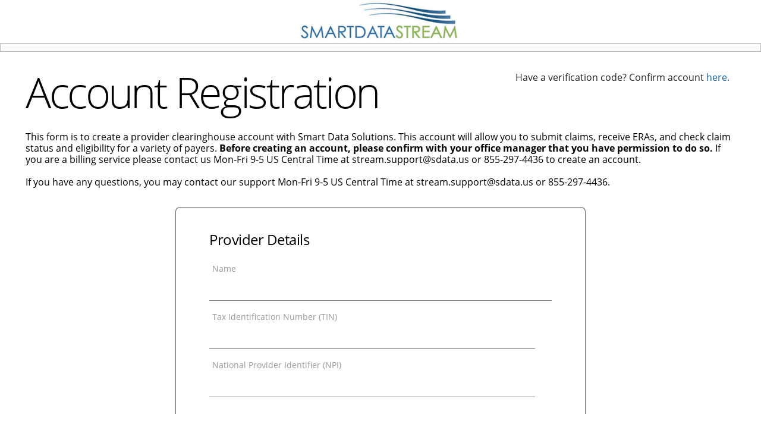

--- FILE ---
content_type: text/html;charset=ISO-8859-1
request_url: https://portal.smartdatastream.us/quickclaim/servlet/quickclaim/template/ClearingHouse%2COpenEnrollmentAccountRegistration.vm/SDSTOKEN/QrOTNTPscYS8CwPB
body_size: 4256
content:
<!DOCTYPE HTML PUBLIC "-//W3C//DTD HTML 4.0//EN" "http://www.w3.org/TR/REC-html40/strict.dtd">
<html><head><title>Open Enrollment - Smart Data StreamClearingHouse Portal</title><script type="text/javascript" src="/quickclaim/ruxitagentjs_ICA7NVfqrux_10329260115094557.js" data-dtconfig="app=a09bac4edf6199f0|ssc=1|owasp=1|featureHash=ICA7NVfqrux|rdnt=1|uxrgce=1|cuc=2isss7b6|mel=100000|expw=1|dpvc=1|lastModification=1769421166778|postfix=2isss7b6|tp=500,50,0|srbbv=2|agentUri=/quickclaim/ruxitagentjs_ICA7NVfqrux_10329260115094557.js|reportUrl=/quickclaim/rb_bf75795dqt|rid=RID_1908903200|rpid=-2020008315|domain=smartdatastream.us"></script><link href="https://portal.smartdatastream.us:443/quickclaim/css/madison.css" type="text/css" rel="stylesheet"><link href="https://portal.smartdatastream.us:443/quickclaim/css/chromecss/chromestyle.css" type="text/css" rel="stylesheet"></head><body>







<script type="text/javascript" src="https://portal.smartdatastream.us:443/quickclaim/js/jquery/3.5.1/jquery.min-3.5.1.js"></script>
<script type="text/javascript" src="https://portal.smartdatastream.us:443/quickclaim/js/jquery/3.5.1/jquery-migrate-1.4.1.js"></script>
<script type="text/javascript" src="https://portal.smartdatastream.us:443/quickclaim/js/sds/clearinghouse/NoLogin.js"></script>

    <input type="hidden" id="payerCodeFromLink" value="ALL"/>
<input type="hidden" value="https://portal.smartdatastream.us:443/quickclaim/images/sds_ch_top_centered.png" id="bannerURI">

<style type="text/css">
		
	.bannerImage{
		background: url(https://portal.smartdatastream.us:443/quickclaim/images/sds_ch_top_centered.png); 
		background-size: cover; 
		background-repeat: no-repeat;
	}
	
</style>
    
<div id="bannerimage">
	<img id="imgSource" style="display: none"></img>
</div>

<div class="chromestyle" id="chromemenu">
	<ul></ul>
</div>

    


 

<div id="mainbody">



<link href="https://portal.smartdatastream.us:443/quickclaim/css/font-awesome.min.css" rel="stylesheet" type="text/css">
<link rel="stylesheet" href="https://portal.smartdatastream.us:443/quickclaim/css/sds/quick-draw/quick-draw.css" type="text/css" />
<link href="https://portal.smartdatastream.us:443/quickclaim/css/stream/Stream_Enrollment.css" rel="stylesheet" type="text/css">
<link href="https://portal.smartdatastream.us:443/quickclaim/css/jquery-ui-1.10.1.custom.css" rel="stylesheet" type="text/css">
<link rel="stylesheet" href="https://portal.smartdatastream.us:443/quickclaim/css/bootstrap/4.3.1/bootstrap.min.css" type="text/css" media="all" />
<link rel="stylesheet" href="https://portal.smartdatastream.us:443/quickclaim/css/sds/sds-validator.css" type="text/css">

<script type="text/javascript" src="https://portal.smartdatastream.us:443/quickclaim/js/jquery/3.5.1/jquery.min-3.5.1.js"></script>
<script type="text/javascript" src="https://portal.smartdatastream.us:443/quickclaim/js/jquery/ui/1.13.2/jquery-ui.min.js"></script>
<script type="text/javascript" src="https://portal.smartdatastream.us:443/quickclaim/js/jquery/jquery.maskedinput.min.js"></script>
<script type="text/javascript" src="https://portal.smartdatastream.us:443/quickclaim/js/sha1.js"></script>
<script type="text/javascript" src="https://portal.smartdatastream.us:443/quickclaim/js/sds/clearinghouse/OpenEnrollmentAccountRegistration.js?v=2"></script>
<script type="text/javascript" src="https://portal.smartdatastream.us:443/quickclaim/js/bootstrap/4.3.1/bootstrap.min.js"></script>
<script src='https://www.google.com/recaptcha/api.js'></script>
<script type="text/javascript" defer src="https://portal.smartdatastream.us:443/quickclaim/js/sds/util/sds-validator.js"></script>
<script type="text/javascript" src="https://portal.smartdatastream.us:443/quickclaim/js/sds_npi.js"></script>





<input type="hidden" id="openEnrollmentBackend" value="https://portal.smartdatastream.us/quickclaim/servlet/quickclaim/template/ClearingHouse%2COpenEnrollmentAccountRegistration.vm/action/StreamNoLoginAction/SDSTOKEN/oMyp3itTKNgnNNFx"/>
<input type="hidden" id="openEnrollmentpage" value="https://portal.smartdatastream.us/quickclaim/servlet/quickclaim/template/ClearingHouse%2COpenEnrollmentAccountRegistration.vm/SDSTOKEN/oMyp3itTKNgnNNFx"/>

<style>
	.heading {
		color: hsl(0, 0%, 0%);
		font-family: "Open Sans", sans-serif;
		font-weight: 400;
		font-size: 28px;
		letter-spacing: -0.02em;
    	padding-top: 0 !important
	}

    .rc-anchor-light {
        background: #f9f9f9 !important;
        color: #000;
	}

	.header {
        padding-top: 3em;
        padding-bottom: 1em !important;
        width: 95% !important;
        margin: 0 auto !important;
	}
	.form {
        margin-top: 0 !important;
        padding-top: 0 !important;
    }

	.layout__content-container {
        width: 60% !important;
        margin: 0 auto !important;
    }

	.form__section-subheading {
        padding-top: 1em !important;
    }

	.form__body {
        padding: 1em 1.5em !important;
    }

	.header__page-description {
      padding-top: 1em !important;
    }

	.form__section-subheading {
      padding-top: 1em !important;;
    }
	#spinner {
		width: 100%;
       height: 100%;
       position: fixed;
       top: 0;
       left: 0;
       background-color: #FEF2EF;
       opacity:0.5;
       -webkit-transition: all .5s ease;
       z-index: 2000;
        display:none;
		text-align:center;
		padding-top:20%
	}

    .existingMembers {
        margin: 10px;
        float: right;
    }

    .form__sub-description {
	  color: hsl(0, 0%, 0%); /* Text Dark */
	  font-family: "Open Sans", sans-serif; /* Font Primary */
	  font-weight: 400;
	  font-size: 0.75em;
	  /* letter-spacing: 0.25px; */
	  padding-top: 0.05em;
	}

	.contact_description {
	    background: #f9f9f9;
	    border: 1px solid hsla(0, 0%, 0%, 0.6);
        border-width: 1px;
	    border-style : solid double;
	    border-radius: 0.5em;
	    padding-left: 1em;
	    padding-top: 1em;
	    padding-bottom: 1em;
	    padding-right: 0.75em !important
	}

	.fa-info-circle {
	    color: #1167AC
	}

</style>

<body class="quick-draw-body">


<header class="header" style="padding-top:.75em;">
	<h6 class="existingMembers">Have a verification code? Confirm account <a href=" https://portal.smartdatastream.us/quickclaim/servlet/quickclaim/template/ClearingHouse%2COpenEnrollmentAccountVerification.vm/cc/null/SDSTOKEN/oMyp3itTKNgnNNFx ">here.</a></h6>
	<h1 class="header__page-title">Account Registration</h1>
	<p class="header__page-description">
		This form is to create a provider clearinghouse account with Smart Data Solutions.
				This account will allow you to submit claims, receive ERAs, and check claim status and eligibility for a variety of payers.
				<strong>Before creating an account, please confirm with your office manager that you have permission to do so.</strong> If you are a billing service please contact us Mon-Fri 9-5 US Central Time at stream.support@sdata.us or 855-297-4436 to create an account.
		<br/><br/>
		If you have any questions, you may contact our support Mon-Fri 9-5 US Central Time at stream.support@sdata.us or 855-297-4436.
	</p>
</header>
<div class="layout">
	<div class="layout__content-container">
		<form class="form" method="post" id="openEnrollmentForm">
			<div class="form__body">

				<!-- Provider Details -->
				<div class="form__section" style="padding-top: 0">
					<h4 class="form__section-subheading">Provider Details</h4>
					<div class="horizontal-group">
						<div class="horizontal-group__item-12" style="padding-right:0">
							<div class="text-field">
								<input type="text" class="text-field__input triggerChange" placeholder="&nbsp;" id="PROVIDERNAME" value="" name="ProviderName" data-sds-validate="true" data-name="Provider Name" data-required="true" >
								<span class="text-field__underline"></span>
								<label class="text-field__label">Name</label>
							</div>
						</div>
					</div>

					<div class="horizontal-group">
						<div class="horizontal-group__item-12">
							<div class="text-field">
								<input type="text" class="text-field__input triggerChange"  id="PROVIDERTIN" name="ProviderTIN" placeholder="&nbsp;" data-sds-validate="true" data-name="TIN" data-required="true"  data-validate="taxId">
								<span class="text-field__underline"></span>
								<label class="text-field__label">Tax Identification Number (TIN)</label>
							</div>
						</div>
					</div>

					<div class="horizontal-group">
						<div class="horizontal-group__item-12">
							<div class="text-field">
								<input type="text" class="text-field__input triggerChange" id="PROVIDERNPI" name="ProviderNPI" placeholder="&nbsp;" data-sds-validate="true" data-name="National Provider Identifier (NPI)"  data-validate="npi" data-max-length="10" maxlength="10">
								<span class="text-field__underline"></span>
								<label class="text-field__label">National Provider Identifier (NPI)</label>
							</div>
						</div>
						<div class = "horizontal-group__item-12"  id="providerNPIMessageDiv" style="margin-left:auto;margin-top:5.0%;margin-right:auto;margin-bottom:auto;"></div>
					</div>

					<div class="horizontal-group__item-12" id="alternateProviderIdLinkShowDiv">
						<div class="horizontal-group__item-12">
							<a class="btn" href="#alternateProviderIdDiv" data-toggle="collapse" role="button" id="alternateProviderIdShow">Don't have an NPI? Click here to enter an alternate identifier</a>
						</div>
					</div>

					<div id="alternateProviderIdDiv" class="horizontal-group collapse">
						<div class="horizontal-group__item-12">
							<div class="text-field">
								<input type="text" class="text-field__input triggerChange" id="PROVIDERALTERNATEID" name="ProviderAlternateId" placeholder="&nbsp;">
								<span class="text-field__underline"></span>
								<label class="text-field__label">Alternate ID (ie: UMPI)</label>
							</div>
						</div>
					</div>
				</div><!-- end of form__section -->
				<!-- end of Provider Details -->

				<!-- Admin User -->
				<div class="form__section">
					<h4 class="form__section-subheading">Provider Contact Information</h4>
					<div class="horizontal-group">
						<div class="horizontal-group__item-6">
							<div class="text-field">
								<input type="text" class="text-field__input" id="PROVIDERCONTACTNAMEFIRST"  name="ProviderContactNameFirst" data-sds-validate="true" data-required="true" data-name="Contact First Name" placeholder="&nbsp;">
								<span class="text-field__underline"></span>
								<label class="text-field__label">First Name</label>
							</div>
						</div>
						<div class="horizontal-group__item-6" style="padding-right:0">
							<div class="text-field">
								<input type="text" class="text-field__input" id="PROVIDERCONTACTNAMELAST" name="ProviderContactNameLast" placeholder="&nbsp;" data-sds-validate="true" data-required="true" data-name="Contact Last Name">
								<span class="text-field__underline"></span>
								<label class="text-field__label">Last Name</label>
							</div>
						</div>
					</div>


					<div class="horizontal-group">
						<div class="horizontal-group__item-12">
							<div class="text-field">
								<input type="text" class="text-field__input" id="PROVIDERCONTACTPHONE" value="" name="ProviderContactPhone" placeholder="&nbsp;" data-sds-validate="true" data-name="Phone Number" data-required="true" data-min-length="10" data-max-length="50" maxlength="10">
								<span class="text-field__underline"></span>
								<label class="text-field__label">Phone</label>
							</div>
						</div>
					</div>

					<div class="horizontal-group">
						<div class="horizontal-group__item-12" style="padding-right:0">
							<div class="text-field">
								<input  class="text-field__input" id="PROVIDERCONTACTEMAIL" type="email"  name="email" placeholder="&nbsp;"  data-sds-validate="true" data-name="Email" data-required="true" data-conditional-required="true" data-condition='["PROVIDERCONTACTEMAILVERIFY"]' data-validate="email">
								<span class="text-field__underline"></span>
								<label class="text-field__label">Email</label>
							</div>
						</div>
					</div>
					<div class="horizontal-group">
						<div class="horizontal-group__item-12" style="padding-right:0">
							<div class="text-field">
								<input class="text-field__input" placeholder="&nbsp;" id="PROVIDERCONTACTEMAILVERIFY" type="email" value="" name="ProviderContactEmailVerify"  data-sds-validate="true" data-name="Re-Enter Email" data-required="true" data-conditional-required="true" data-condition='["PROVIDERCONTACTEMAIL"]' data-validate="email" data-sds-verify="PROVIDERCONTACTEMAIL">
								<span class="text-field__underline"></span>
								<label class="text-field__label">Re-enter Email</label>
							</div>
						</div>
					</div>
				</div><!-- end of form__section -->
				<!-- end of Admin User -->

				<!--Invitation Code -->
				<div class="form__section">
					<h4 class="form__section-subheading">Account Confirmation</h4>
					<div class="horizontal-group">
						<div class="horizontal-group__item-12" style="padding-right:0">
							<div class="text-field">
								<p class="form__sub-description">
									In order to confirm your account, we will send you a verification code after completion of this form. If you have an NPI, we will contact you via information publicly
									listed on the NPPES registry.
								</p>

								<p class="form__sub-description npi_provider">
									Please select how you'd like to receive your verification code.
									<b>If your contact information below is incorrect, please contact NPPES at (800) 465-3203 or customerservice@npienumerator.com to have your information updated.</b>
								</p>

							</div>
						</div>
					</div>

					<div class="radio-group">

						<div data-provider-contact='[]'></div>

						<div style="display: none;" class="d-none">
							<template id="providerContactTemplate">
								<div class="radio-group__radio-button">
									<label class="radio-group__radio-button-label">
										<input type="radio" name="contactMethod" class="radio-group__radio-button-input" />
										<span class="radio-group__radio-button-circle"></span>
									</label>
								</div>
							</template>
						</div>
					</div>
				</div><!-- end of form__section -->
				<!-- end of Invitation Code -->

                <br>
                <div class="form__section collapse" id="phoneContactInfoDiv" >
					<div class="horizontal-group">
						<div class="horizontal-group__item-12 contact_description">
						    <i class="fa fa-info-circle"> Phone: An automated voice messaging system will call the number <span class="npi_selected_text"> listed </span> and speak a 6-digit verification code. You will receive a phone call from (612) 482-6161 within the next few minutes.</i>
						</div>
					</div>
				</div>
                <div class="form__section collapse" id="faxContactInfoDiv" >
					<div class="horizontal-group">
						<div class="horizontal-group__item-12 contact_description">
							<i class="fa fa-info-circle"> Fax: A fax with the 6-digit verification code will be sent to the number listed. This method can take up to 4 hours.</i>
						</div>
					</div>
				</div>
                <div class="form__section collapse" id="mailContactInfoDiv" >
					<div class="horizontal-group">
						<div class="horizontal-group__item-12 contact_description">
							<i class="fa fa-info-circle"> Mail: A letter with the 6-digit verification code will be sent to the address listed.<strong> Please note this method can take 4 to 7 business days.</strong></i>
						</div>
					</div>
				</div>

				<!--Footer -->
				<div class="form__section">
					<h4 class="form__section-subheading">&nbsp;</h4>
					<div class="horizontal-group">
						<div class="horizontal-group__item-10">
							    <div class="g-recaptcha" data-sitekey="6LcumEEaAAAAAINjCIb3RhXmekYdaX7_1DfobHIN"></div>
						</div>
						<div class="horizontal-group__item-2" style="padding-right:0">
							<button type="button" id="submitEnrollment" class="btn btn-primary" style="float:right !important; margin-top: 23px;">
								<span class="form__final-action-button-text">SUBMIT</span>
							</button>
						</div>
					</div>

				</div><!-- end of form__section -->
				<!-- end of footer -->


			</div><!-- end of form_body -->
		</form> <!-- end of form -->
	</div><!-- end of layout__content-containe -->
</div><!-- end of layout -->
<div id="spinner">
	<img src="https://portal.smartdatastream.us:443/quickclaim/images/balls.gif" />
</div>

<div class="modal fade" id="messageModal" role="dialog" aria-labelledby="messageModal" aria-hidden="true">
	<div class="modal-dialog modal-dialog-centered" role="document">
		<div class="modal-content">
			<div class="modal-header">
				<h5 class="modal-title" id="messageModalTitle">Message</h5>
				<button type="button" class="close" data-dismiss="modal" aria-label="Close">
					<span aria-hidden="true">&times;</span>
				</button>
			</div>
			<div class="modal-body" id ="messageModalContent">

			</div>
		</div>
	</div>
</div>

</body>
</div>
 
<br />
<!-- b00e764bf2f6719a11d5ace4667dc809cc99ed3302a8ec17adabaa24654dbfca --></body></html>

--- FILE ---
content_type: text/html; charset=utf-8
request_url: https://www.google.com/recaptcha/api2/anchor?ar=1&k=6LcumEEaAAAAAINjCIb3RhXmekYdaX7_1DfobHIN&co=aHR0cHM6Ly9wb3J0YWwuc21hcnRkYXRhc3RyZWFtLnVzOjQ0Mw..&hl=en&v=N67nZn4AqZkNcbeMu4prBgzg&size=normal&anchor-ms=20000&execute-ms=30000&cb=y84o5gqd75wi
body_size: 49552
content:
<!DOCTYPE HTML><html dir="ltr" lang="en"><head><meta http-equiv="Content-Type" content="text/html; charset=UTF-8">
<meta http-equiv="X-UA-Compatible" content="IE=edge">
<title>reCAPTCHA</title>
<style type="text/css">
/* cyrillic-ext */
@font-face {
  font-family: 'Roboto';
  font-style: normal;
  font-weight: 400;
  font-stretch: 100%;
  src: url(//fonts.gstatic.com/s/roboto/v48/KFO7CnqEu92Fr1ME7kSn66aGLdTylUAMa3GUBHMdazTgWw.woff2) format('woff2');
  unicode-range: U+0460-052F, U+1C80-1C8A, U+20B4, U+2DE0-2DFF, U+A640-A69F, U+FE2E-FE2F;
}
/* cyrillic */
@font-face {
  font-family: 'Roboto';
  font-style: normal;
  font-weight: 400;
  font-stretch: 100%;
  src: url(//fonts.gstatic.com/s/roboto/v48/KFO7CnqEu92Fr1ME7kSn66aGLdTylUAMa3iUBHMdazTgWw.woff2) format('woff2');
  unicode-range: U+0301, U+0400-045F, U+0490-0491, U+04B0-04B1, U+2116;
}
/* greek-ext */
@font-face {
  font-family: 'Roboto';
  font-style: normal;
  font-weight: 400;
  font-stretch: 100%;
  src: url(//fonts.gstatic.com/s/roboto/v48/KFO7CnqEu92Fr1ME7kSn66aGLdTylUAMa3CUBHMdazTgWw.woff2) format('woff2');
  unicode-range: U+1F00-1FFF;
}
/* greek */
@font-face {
  font-family: 'Roboto';
  font-style: normal;
  font-weight: 400;
  font-stretch: 100%;
  src: url(//fonts.gstatic.com/s/roboto/v48/KFO7CnqEu92Fr1ME7kSn66aGLdTylUAMa3-UBHMdazTgWw.woff2) format('woff2');
  unicode-range: U+0370-0377, U+037A-037F, U+0384-038A, U+038C, U+038E-03A1, U+03A3-03FF;
}
/* math */
@font-face {
  font-family: 'Roboto';
  font-style: normal;
  font-weight: 400;
  font-stretch: 100%;
  src: url(//fonts.gstatic.com/s/roboto/v48/KFO7CnqEu92Fr1ME7kSn66aGLdTylUAMawCUBHMdazTgWw.woff2) format('woff2');
  unicode-range: U+0302-0303, U+0305, U+0307-0308, U+0310, U+0312, U+0315, U+031A, U+0326-0327, U+032C, U+032F-0330, U+0332-0333, U+0338, U+033A, U+0346, U+034D, U+0391-03A1, U+03A3-03A9, U+03B1-03C9, U+03D1, U+03D5-03D6, U+03F0-03F1, U+03F4-03F5, U+2016-2017, U+2034-2038, U+203C, U+2040, U+2043, U+2047, U+2050, U+2057, U+205F, U+2070-2071, U+2074-208E, U+2090-209C, U+20D0-20DC, U+20E1, U+20E5-20EF, U+2100-2112, U+2114-2115, U+2117-2121, U+2123-214F, U+2190, U+2192, U+2194-21AE, U+21B0-21E5, U+21F1-21F2, U+21F4-2211, U+2213-2214, U+2216-22FF, U+2308-230B, U+2310, U+2319, U+231C-2321, U+2336-237A, U+237C, U+2395, U+239B-23B7, U+23D0, U+23DC-23E1, U+2474-2475, U+25AF, U+25B3, U+25B7, U+25BD, U+25C1, U+25CA, U+25CC, U+25FB, U+266D-266F, U+27C0-27FF, U+2900-2AFF, U+2B0E-2B11, U+2B30-2B4C, U+2BFE, U+3030, U+FF5B, U+FF5D, U+1D400-1D7FF, U+1EE00-1EEFF;
}
/* symbols */
@font-face {
  font-family: 'Roboto';
  font-style: normal;
  font-weight: 400;
  font-stretch: 100%;
  src: url(//fonts.gstatic.com/s/roboto/v48/KFO7CnqEu92Fr1ME7kSn66aGLdTylUAMaxKUBHMdazTgWw.woff2) format('woff2');
  unicode-range: U+0001-000C, U+000E-001F, U+007F-009F, U+20DD-20E0, U+20E2-20E4, U+2150-218F, U+2190, U+2192, U+2194-2199, U+21AF, U+21E6-21F0, U+21F3, U+2218-2219, U+2299, U+22C4-22C6, U+2300-243F, U+2440-244A, U+2460-24FF, U+25A0-27BF, U+2800-28FF, U+2921-2922, U+2981, U+29BF, U+29EB, U+2B00-2BFF, U+4DC0-4DFF, U+FFF9-FFFB, U+10140-1018E, U+10190-1019C, U+101A0, U+101D0-101FD, U+102E0-102FB, U+10E60-10E7E, U+1D2C0-1D2D3, U+1D2E0-1D37F, U+1F000-1F0FF, U+1F100-1F1AD, U+1F1E6-1F1FF, U+1F30D-1F30F, U+1F315, U+1F31C, U+1F31E, U+1F320-1F32C, U+1F336, U+1F378, U+1F37D, U+1F382, U+1F393-1F39F, U+1F3A7-1F3A8, U+1F3AC-1F3AF, U+1F3C2, U+1F3C4-1F3C6, U+1F3CA-1F3CE, U+1F3D4-1F3E0, U+1F3ED, U+1F3F1-1F3F3, U+1F3F5-1F3F7, U+1F408, U+1F415, U+1F41F, U+1F426, U+1F43F, U+1F441-1F442, U+1F444, U+1F446-1F449, U+1F44C-1F44E, U+1F453, U+1F46A, U+1F47D, U+1F4A3, U+1F4B0, U+1F4B3, U+1F4B9, U+1F4BB, U+1F4BF, U+1F4C8-1F4CB, U+1F4D6, U+1F4DA, U+1F4DF, U+1F4E3-1F4E6, U+1F4EA-1F4ED, U+1F4F7, U+1F4F9-1F4FB, U+1F4FD-1F4FE, U+1F503, U+1F507-1F50B, U+1F50D, U+1F512-1F513, U+1F53E-1F54A, U+1F54F-1F5FA, U+1F610, U+1F650-1F67F, U+1F687, U+1F68D, U+1F691, U+1F694, U+1F698, U+1F6AD, U+1F6B2, U+1F6B9-1F6BA, U+1F6BC, U+1F6C6-1F6CF, U+1F6D3-1F6D7, U+1F6E0-1F6EA, U+1F6F0-1F6F3, U+1F6F7-1F6FC, U+1F700-1F7FF, U+1F800-1F80B, U+1F810-1F847, U+1F850-1F859, U+1F860-1F887, U+1F890-1F8AD, U+1F8B0-1F8BB, U+1F8C0-1F8C1, U+1F900-1F90B, U+1F93B, U+1F946, U+1F984, U+1F996, U+1F9E9, U+1FA00-1FA6F, U+1FA70-1FA7C, U+1FA80-1FA89, U+1FA8F-1FAC6, U+1FACE-1FADC, U+1FADF-1FAE9, U+1FAF0-1FAF8, U+1FB00-1FBFF;
}
/* vietnamese */
@font-face {
  font-family: 'Roboto';
  font-style: normal;
  font-weight: 400;
  font-stretch: 100%;
  src: url(//fonts.gstatic.com/s/roboto/v48/KFO7CnqEu92Fr1ME7kSn66aGLdTylUAMa3OUBHMdazTgWw.woff2) format('woff2');
  unicode-range: U+0102-0103, U+0110-0111, U+0128-0129, U+0168-0169, U+01A0-01A1, U+01AF-01B0, U+0300-0301, U+0303-0304, U+0308-0309, U+0323, U+0329, U+1EA0-1EF9, U+20AB;
}
/* latin-ext */
@font-face {
  font-family: 'Roboto';
  font-style: normal;
  font-weight: 400;
  font-stretch: 100%;
  src: url(//fonts.gstatic.com/s/roboto/v48/KFO7CnqEu92Fr1ME7kSn66aGLdTylUAMa3KUBHMdazTgWw.woff2) format('woff2');
  unicode-range: U+0100-02BA, U+02BD-02C5, U+02C7-02CC, U+02CE-02D7, U+02DD-02FF, U+0304, U+0308, U+0329, U+1D00-1DBF, U+1E00-1E9F, U+1EF2-1EFF, U+2020, U+20A0-20AB, U+20AD-20C0, U+2113, U+2C60-2C7F, U+A720-A7FF;
}
/* latin */
@font-face {
  font-family: 'Roboto';
  font-style: normal;
  font-weight: 400;
  font-stretch: 100%;
  src: url(//fonts.gstatic.com/s/roboto/v48/KFO7CnqEu92Fr1ME7kSn66aGLdTylUAMa3yUBHMdazQ.woff2) format('woff2');
  unicode-range: U+0000-00FF, U+0131, U+0152-0153, U+02BB-02BC, U+02C6, U+02DA, U+02DC, U+0304, U+0308, U+0329, U+2000-206F, U+20AC, U+2122, U+2191, U+2193, U+2212, U+2215, U+FEFF, U+FFFD;
}
/* cyrillic-ext */
@font-face {
  font-family: 'Roboto';
  font-style: normal;
  font-weight: 500;
  font-stretch: 100%;
  src: url(//fonts.gstatic.com/s/roboto/v48/KFO7CnqEu92Fr1ME7kSn66aGLdTylUAMa3GUBHMdazTgWw.woff2) format('woff2');
  unicode-range: U+0460-052F, U+1C80-1C8A, U+20B4, U+2DE0-2DFF, U+A640-A69F, U+FE2E-FE2F;
}
/* cyrillic */
@font-face {
  font-family: 'Roboto';
  font-style: normal;
  font-weight: 500;
  font-stretch: 100%;
  src: url(//fonts.gstatic.com/s/roboto/v48/KFO7CnqEu92Fr1ME7kSn66aGLdTylUAMa3iUBHMdazTgWw.woff2) format('woff2');
  unicode-range: U+0301, U+0400-045F, U+0490-0491, U+04B0-04B1, U+2116;
}
/* greek-ext */
@font-face {
  font-family: 'Roboto';
  font-style: normal;
  font-weight: 500;
  font-stretch: 100%;
  src: url(//fonts.gstatic.com/s/roboto/v48/KFO7CnqEu92Fr1ME7kSn66aGLdTylUAMa3CUBHMdazTgWw.woff2) format('woff2');
  unicode-range: U+1F00-1FFF;
}
/* greek */
@font-face {
  font-family: 'Roboto';
  font-style: normal;
  font-weight: 500;
  font-stretch: 100%;
  src: url(//fonts.gstatic.com/s/roboto/v48/KFO7CnqEu92Fr1ME7kSn66aGLdTylUAMa3-UBHMdazTgWw.woff2) format('woff2');
  unicode-range: U+0370-0377, U+037A-037F, U+0384-038A, U+038C, U+038E-03A1, U+03A3-03FF;
}
/* math */
@font-face {
  font-family: 'Roboto';
  font-style: normal;
  font-weight: 500;
  font-stretch: 100%;
  src: url(//fonts.gstatic.com/s/roboto/v48/KFO7CnqEu92Fr1ME7kSn66aGLdTylUAMawCUBHMdazTgWw.woff2) format('woff2');
  unicode-range: U+0302-0303, U+0305, U+0307-0308, U+0310, U+0312, U+0315, U+031A, U+0326-0327, U+032C, U+032F-0330, U+0332-0333, U+0338, U+033A, U+0346, U+034D, U+0391-03A1, U+03A3-03A9, U+03B1-03C9, U+03D1, U+03D5-03D6, U+03F0-03F1, U+03F4-03F5, U+2016-2017, U+2034-2038, U+203C, U+2040, U+2043, U+2047, U+2050, U+2057, U+205F, U+2070-2071, U+2074-208E, U+2090-209C, U+20D0-20DC, U+20E1, U+20E5-20EF, U+2100-2112, U+2114-2115, U+2117-2121, U+2123-214F, U+2190, U+2192, U+2194-21AE, U+21B0-21E5, U+21F1-21F2, U+21F4-2211, U+2213-2214, U+2216-22FF, U+2308-230B, U+2310, U+2319, U+231C-2321, U+2336-237A, U+237C, U+2395, U+239B-23B7, U+23D0, U+23DC-23E1, U+2474-2475, U+25AF, U+25B3, U+25B7, U+25BD, U+25C1, U+25CA, U+25CC, U+25FB, U+266D-266F, U+27C0-27FF, U+2900-2AFF, U+2B0E-2B11, U+2B30-2B4C, U+2BFE, U+3030, U+FF5B, U+FF5D, U+1D400-1D7FF, U+1EE00-1EEFF;
}
/* symbols */
@font-face {
  font-family: 'Roboto';
  font-style: normal;
  font-weight: 500;
  font-stretch: 100%;
  src: url(//fonts.gstatic.com/s/roboto/v48/KFO7CnqEu92Fr1ME7kSn66aGLdTylUAMaxKUBHMdazTgWw.woff2) format('woff2');
  unicode-range: U+0001-000C, U+000E-001F, U+007F-009F, U+20DD-20E0, U+20E2-20E4, U+2150-218F, U+2190, U+2192, U+2194-2199, U+21AF, U+21E6-21F0, U+21F3, U+2218-2219, U+2299, U+22C4-22C6, U+2300-243F, U+2440-244A, U+2460-24FF, U+25A0-27BF, U+2800-28FF, U+2921-2922, U+2981, U+29BF, U+29EB, U+2B00-2BFF, U+4DC0-4DFF, U+FFF9-FFFB, U+10140-1018E, U+10190-1019C, U+101A0, U+101D0-101FD, U+102E0-102FB, U+10E60-10E7E, U+1D2C0-1D2D3, U+1D2E0-1D37F, U+1F000-1F0FF, U+1F100-1F1AD, U+1F1E6-1F1FF, U+1F30D-1F30F, U+1F315, U+1F31C, U+1F31E, U+1F320-1F32C, U+1F336, U+1F378, U+1F37D, U+1F382, U+1F393-1F39F, U+1F3A7-1F3A8, U+1F3AC-1F3AF, U+1F3C2, U+1F3C4-1F3C6, U+1F3CA-1F3CE, U+1F3D4-1F3E0, U+1F3ED, U+1F3F1-1F3F3, U+1F3F5-1F3F7, U+1F408, U+1F415, U+1F41F, U+1F426, U+1F43F, U+1F441-1F442, U+1F444, U+1F446-1F449, U+1F44C-1F44E, U+1F453, U+1F46A, U+1F47D, U+1F4A3, U+1F4B0, U+1F4B3, U+1F4B9, U+1F4BB, U+1F4BF, U+1F4C8-1F4CB, U+1F4D6, U+1F4DA, U+1F4DF, U+1F4E3-1F4E6, U+1F4EA-1F4ED, U+1F4F7, U+1F4F9-1F4FB, U+1F4FD-1F4FE, U+1F503, U+1F507-1F50B, U+1F50D, U+1F512-1F513, U+1F53E-1F54A, U+1F54F-1F5FA, U+1F610, U+1F650-1F67F, U+1F687, U+1F68D, U+1F691, U+1F694, U+1F698, U+1F6AD, U+1F6B2, U+1F6B9-1F6BA, U+1F6BC, U+1F6C6-1F6CF, U+1F6D3-1F6D7, U+1F6E0-1F6EA, U+1F6F0-1F6F3, U+1F6F7-1F6FC, U+1F700-1F7FF, U+1F800-1F80B, U+1F810-1F847, U+1F850-1F859, U+1F860-1F887, U+1F890-1F8AD, U+1F8B0-1F8BB, U+1F8C0-1F8C1, U+1F900-1F90B, U+1F93B, U+1F946, U+1F984, U+1F996, U+1F9E9, U+1FA00-1FA6F, U+1FA70-1FA7C, U+1FA80-1FA89, U+1FA8F-1FAC6, U+1FACE-1FADC, U+1FADF-1FAE9, U+1FAF0-1FAF8, U+1FB00-1FBFF;
}
/* vietnamese */
@font-face {
  font-family: 'Roboto';
  font-style: normal;
  font-weight: 500;
  font-stretch: 100%;
  src: url(//fonts.gstatic.com/s/roboto/v48/KFO7CnqEu92Fr1ME7kSn66aGLdTylUAMa3OUBHMdazTgWw.woff2) format('woff2');
  unicode-range: U+0102-0103, U+0110-0111, U+0128-0129, U+0168-0169, U+01A0-01A1, U+01AF-01B0, U+0300-0301, U+0303-0304, U+0308-0309, U+0323, U+0329, U+1EA0-1EF9, U+20AB;
}
/* latin-ext */
@font-face {
  font-family: 'Roboto';
  font-style: normal;
  font-weight: 500;
  font-stretch: 100%;
  src: url(//fonts.gstatic.com/s/roboto/v48/KFO7CnqEu92Fr1ME7kSn66aGLdTylUAMa3KUBHMdazTgWw.woff2) format('woff2');
  unicode-range: U+0100-02BA, U+02BD-02C5, U+02C7-02CC, U+02CE-02D7, U+02DD-02FF, U+0304, U+0308, U+0329, U+1D00-1DBF, U+1E00-1E9F, U+1EF2-1EFF, U+2020, U+20A0-20AB, U+20AD-20C0, U+2113, U+2C60-2C7F, U+A720-A7FF;
}
/* latin */
@font-face {
  font-family: 'Roboto';
  font-style: normal;
  font-weight: 500;
  font-stretch: 100%;
  src: url(//fonts.gstatic.com/s/roboto/v48/KFO7CnqEu92Fr1ME7kSn66aGLdTylUAMa3yUBHMdazQ.woff2) format('woff2');
  unicode-range: U+0000-00FF, U+0131, U+0152-0153, U+02BB-02BC, U+02C6, U+02DA, U+02DC, U+0304, U+0308, U+0329, U+2000-206F, U+20AC, U+2122, U+2191, U+2193, U+2212, U+2215, U+FEFF, U+FFFD;
}
/* cyrillic-ext */
@font-face {
  font-family: 'Roboto';
  font-style: normal;
  font-weight: 900;
  font-stretch: 100%;
  src: url(//fonts.gstatic.com/s/roboto/v48/KFO7CnqEu92Fr1ME7kSn66aGLdTylUAMa3GUBHMdazTgWw.woff2) format('woff2');
  unicode-range: U+0460-052F, U+1C80-1C8A, U+20B4, U+2DE0-2DFF, U+A640-A69F, U+FE2E-FE2F;
}
/* cyrillic */
@font-face {
  font-family: 'Roboto';
  font-style: normal;
  font-weight: 900;
  font-stretch: 100%;
  src: url(//fonts.gstatic.com/s/roboto/v48/KFO7CnqEu92Fr1ME7kSn66aGLdTylUAMa3iUBHMdazTgWw.woff2) format('woff2');
  unicode-range: U+0301, U+0400-045F, U+0490-0491, U+04B0-04B1, U+2116;
}
/* greek-ext */
@font-face {
  font-family: 'Roboto';
  font-style: normal;
  font-weight: 900;
  font-stretch: 100%;
  src: url(//fonts.gstatic.com/s/roboto/v48/KFO7CnqEu92Fr1ME7kSn66aGLdTylUAMa3CUBHMdazTgWw.woff2) format('woff2');
  unicode-range: U+1F00-1FFF;
}
/* greek */
@font-face {
  font-family: 'Roboto';
  font-style: normal;
  font-weight: 900;
  font-stretch: 100%;
  src: url(//fonts.gstatic.com/s/roboto/v48/KFO7CnqEu92Fr1ME7kSn66aGLdTylUAMa3-UBHMdazTgWw.woff2) format('woff2');
  unicode-range: U+0370-0377, U+037A-037F, U+0384-038A, U+038C, U+038E-03A1, U+03A3-03FF;
}
/* math */
@font-face {
  font-family: 'Roboto';
  font-style: normal;
  font-weight: 900;
  font-stretch: 100%;
  src: url(//fonts.gstatic.com/s/roboto/v48/KFO7CnqEu92Fr1ME7kSn66aGLdTylUAMawCUBHMdazTgWw.woff2) format('woff2');
  unicode-range: U+0302-0303, U+0305, U+0307-0308, U+0310, U+0312, U+0315, U+031A, U+0326-0327, U+032C, U+032F-0330, U+0332-0333, U+0338, U+033A, U+0346, U+034D, U+0391-03A1, U+03A3-03A9, U+03B1-03C9, U+03D1, U+03D5-03D6, U+03F0-03F1, U+03F4-03F5, U+2016-2017, U+2034-2038, U+203C, U+2040, U+2043, U+2047, U+2050, U+2057, U+205F, U+2070-2071, U+2074-208E, U+2090-209C, U+20D0-20DC, U+20E1, U+20E5-20EF, U+2100-2112, U+2114-2115, U+2117-2121, U+2123-214F, U+2190, U+2192, U+2194-21AE, U+21B0-21E5, U+21F1-21F2, U+21F4-2211, U+2213-2214, U+2216-22FF, U+2308-230B, U+2310, U+2319, U+231C-2321, U+2336-237A, U+237C, U+2395, U+239B-23B7, U+23D0, U+23DC-23E1, U+2474-2475, U+25AF, U+25B3, U+25B7, U+25BD, U+25C1, U+25CA, U+25CC, U+25FB, U+266D-266F, U+27C0-27FF, U+2900-2AFF, U+2B0E-2B11, U+2B30-2B4C, U+2BFE, U+3030, U+FF5B, U+FF5D, U+1D400-1D7FF, U+1EE00-1EEFF;
}
/* symbols */
@font-face {
  font-family: 'Roboto';
  font-style: normal;
  font-weight: 900;
  font-stretch: 100%;
  src: url(//fonts.gstatic.com/s/roboto/v48/KFO7CnqEu92Fr1ME7kSn66aGLdTylUAMaxKUBHMdazTgWw.woff2) format('woff2');
  unicode-range: U+0001-000C, U+000E-001F, U+007F-009F, U+20DD-20E0, U+20E2-20E4, U+2150-218F, U+2190, U+2192, U+2194-2199, U+21AF, U+21E6-21F0, U+21F3, U+2218-2219, U+2299, U+22C4-22C6, U+2300-243F, U+2440-244A, U+2460-24FF, U+25A0-27BF, U+2800-28FF, U+2921-2922, U+2981, U+29BF, U+29EB, U+2B00-2BFF, U+4DC0-4DFF, U+FFF9-FFFB, U+10140-1018E, U+10190-1019C, U+101A0, U+101D0-101FD, U+102E0-102FB, U+10E60-10E7E, U+1D2C0-1D2D3, U+1D2E0-1D37F, U+1F000-1F0FF, U+1F100-1F1AD, U+1F1E6-1F1FF, U+1F30D-1F30F, U+1F315, U+1F31C, U+1F31E, U+1F320-1F32C, U+1F336, U+1F378, U+1F37D, U+1F382, U+1F393-1F39F, U+1F3A7-1F3A8, U+1F3AC-1F3AF, U+1F3C2, U+1F3C4-1F3C6, U+1F3CA-1F3CE, U+1F3D4-1F3E0, U+1F3ED, U+1F3F1-1F3F3, U+1F3F5-1F3F7, U+1F408, U+1F415, U+1F41F, U+1F426, U+1F43F, U+1F441-1F442, U+1F444, U+1F446-1F449, U+1F44C-1F44E, U+1F453, U+1F46A, U+1F47D, U+1F4A3, U+1F4B0, U+1F4B3, U+1F4B9, U+1F4BB, U+1F4BF, U+1F4C8-1F4CB, U+1F4D6, U+1F4DA, U+1F4DF, U+1F4E3-1F4E6, U+1F4EA-1F4ED, U+1F4F7, U+1F4F9-1F4FB, U+1F4FD-1F4FE, U+1F503, U+1F507-1F50B, U+1F50D, U+1F512-1F513, U+1F53E-1F54A, U+1F54F-1F5FA, U+1F610, U+1F650-1F67F, U+1F687, U+1F68D, U+1F691, U+1F694, U+1F698, U+1F6AD, U+1F6B2, U+1F6B9-1F6BA, U+1F6BC, U+1F6C6-1F6CF, U+1F6D3-1F6D7, U+1F6E0-1F6EA, U+1F6F0-1F6F3, U+1F6F7-1F6FC, U+1F700-1F7FF, U+1F800-1F80B, U+1F810-1F847, U+1F850-1F859, U+1F860-1F887, U+1F890-1F8AD, U+1F8B0-1F8BB, U+1F8C0-1F8C1, U+1F900-1F90B, U+1F93B, U+1F946, U+1F984, U+1F996, U+1F9E9, U+1FA00-1FA6F, U+1FA70-1FA7C, U+1FA80-1FA89, U+1FA8F-1FAC6, U+1FACE-1FADC, U+1FADF-1FAE9, U+1FAF0-1FAF8, U+1FB00-1FBFF;
}
/* vietnamese */
@font-face {
  font-family: 'Roboto';
  font-style: normal;
  font-weight: 900;
  font-stretch: 100%;
  src: url(//fonts.gstatic.com/s/roboto/v48/KFO7CnqEu92Fr1ME7kSn66aGLdTylUAMa3OUBHMdazTgWw.woff2) format('woff2');
  unicode-range: U+0102-0103, U+0110-0111, U+0128-0129, U+0168-0169, U+01A0-01A1, U+01AF-01B0, U+0300-0301, U+0303-0304, U+0308-0309, U+0323, U+0329, U+1EA0-1EF9, U+20AB;
}
/* latin-ext */
@font-face {
  font-family: 'Roboto';
  font-style: normal;
  font-weight: 900;
  font-stretch: 100%;
  src: url(//fonts.gstatic.com/s/roboto/v48/KFO7CnqEu92Fr1ME7kSn66aGLdTylUAMa3KUBHMdazTgWw.woff2) format('woff2');
  unicode-range: U+0100-02BA, U+02BD-02C5, U+02C7-02CC, U+02CE-02D7, U+02DD-02FF, U+0304, U+0308, U+0329, U+1D00-1DBF, U+1E00-1E9F, U+1EF2-1EFF, U+2020, U+20A0-20AB, U+20AD-20C0, U+2113, U+2C60-2C7F, U+A720-A7FF;
}
/* latin */
@font-face {
  font-family: 'Roboto';
  font-style: normal;
  font-weight: 900;
  font-stretch: 100%;
  src: url(//fonts.gstatic.com/s/roboto/v48/KFO7CnqEu92Fr1ME7kSn66aGLdTylUAMa3yUBHMdazQ.woff2) format('woff2');
  unicode-range: U+0000-00FF, U+0131, U+0152-0153, U+02BB-02BC, U+02C6, U+02DA, U+02DC, U+0304, U+0308, U+0329, U+2000-206F, U+20AC, U+2122, U+2191, U+2193, U+2212, U+2215, U+FEFF, U+FFFD;
}

</style>
<link rel="stylesheet" type="text/css" href="https://www.gstatic.com/recaptcha/releases/N67nZn4AqZkNcbeMu4prBgzg/styles__ltr.css">
<script nonce="U2wy9Y4g53cr0yo6K0vAVA" type="text/javascript">window['__recaptcha_api'] = 'https://www.google.com/recaptcha/api2/';</script>
<script type="text/javascript" src="https://www.gstatic.com/recaptcha/releases/N67nZn4AqZkNcbeMu4prBgzg/recaptcha__en.js" nonce="U2wy9Y4g53cr0yo6K0vAVA">
      
    </script></head>
<body><div id="rc-anchor-alert" class="rc-anchor-alert"></div>
<input type="hidden" id="recaptcha-token" value="[base64]">
<script type="text/javascript" nonce="U2wy9Y4g53cr0yo6K0vAVA">
      recaptcha.anchor.Main.init("[\x22ainput\x22,[\x22bgdata\x22,\x22\x22,\[base64]/[base64]/[base64]/ZyhXLGgpOnEoW04sMjEsbF0sVywwKSxoKSxmYWxzZSxmYWxzZSl9Y2F0Y2goayl7RygzNTgsVyk/[base64]/[base64]/[base64]/[base64]/[base64]/[base64]/[base64]/bmV3IEJbT10oRFswXSk6dz09Mj9uZXcgQltPXShEWzBdLERbMV0pOnc9PTM/bmV3IEJbT10oRFswXSxEWzFdLERbMl0pOnc9PTQ/[base64]/[base64]/[base64]/[base64]/[base64]\\u003d\x22,\[base64]\\u003d\\u003d\x22,\x22wo9aw7kmAXAow4AfZTPCusO9ER1fwobDrjLDssKgwqXCuMK/wpbDlcK+EcK/YcKJwrkcEgdLFjLCj8KZacOFX8KnIsKuwq/DlifClDvDgGtccl5+JMKoVCfChxLDiF/Ds8OFJcOgBMOtwrwob07DsMOcw5bDucKODsKlwqZaw7jDjVjCsw12KHxAwqbDssOVw4DCrsKbwqIaw4lwHcKmGEfCsMKHw44qwqbCr0LCmVYZw43DgnJ/QsKgw7zCj1FTwpceBMKzw59tCDN7RRleaMKwc2E+f8OnwoAEfU99w49ywqzDoMKqV8Oew5DDpyLDiMKFHMKFwoULYMK2w6pbwpkvQcOZaMOoZX/CqFTDlEXCncKoZsOMwqhoQMKqw6c8Z8O/J8O2aTrDnsONASDCjyfDhcKBTRPCiD9kwqMuwpLCisOfOxzDs8Kkw69gw7bCuGPDoDbCisKkOwMdQ8KnYsKSwq3DuMKBYsO6ajhPODscwpXClXLCjcOZwrfCq8OxaMKPFwTCqxlnwrLCt8ORwrfDjsKVCyrCklUNwo7Cp8K/w51ocA7CtDIkw5NCwqXDvAV1IMOWSinDq8KZwqRXawFXQcKNwp43w4HCl8ObwooDwoHDiQg1w7R0DsO1RMO8wphkw7bDk8KmwqzCjGZyNxPDqGhJLsOCw4vDiXstF8OyCcK8wqzCq3tWDT/DlsK1MjTCnzAsFcOcw4XDo8KOc0HDnGPCgcKsPcOzHW7DgcO/[base64]/[base64]/RMOuwrQmA8KZP14jecOIw4DDh8OOw5PCp3LCvsKawpnDt37Dn03DoCfDu8KqLHrDtSzCnyrDmgNvwr52wpFmwpnDliMXwqrClWVfw7nDqwrCg3PDgkPDkcK0w7kYw5nDhMKIEjjCjl/DtzJsN1LCvcO3wqfCuMOTN8Khw7kVwrDDvTARw4/CtEFVSMKZw4fCocKlOsK0w40Gwp3DpsOXcMKtw6LCiRnCocO9B2NOEQNYw7vCqF/Cn8KowpZrw6vCssKNwoXCpMK4wpYjDxs+wq8WwqdpKCwybcKUMm7Cnx9/[base64]/Dn8K9w6nDq8KmB3DDtcOBaMKiw4bDkhTCjcKBD3pkw5BMwo/[base64]/DoMO2KmDCgEbDpsK2DsO3aEcPwofCtV8Hw5sDwrEtwoDCjCvDlsKSD8K9woM8eSQ3BcOTQcKNBk/Crlhnw7EeRFliw63Cq8KmREHChHDDpsKOChDDu8OpNAZ/HcKXwonCgyJFw5PDgMKew5nCi1AxTcOVYBAGLAMdw58wbUBuY8Knw51uH0dmFm/[base64]/Ch8O1GxhoRMK0BsOtQ8KkKSVRNsK2w4jCjz3Dm8OKwo1RKcOjNWY8QsOYwrLCt8OMdMOQw7AzI8OPw4Qqbm/DoGjDrMOTwrlDZsKqw5AbHyRfwowCIcO1M8OTw4A0SMK3NRkvwp/Cj8KXwpJMw6DDucKWF0vCkE7CuUUCDcKww4sVwqnCr282YHQRHkAawq8tCmRYDsORN3McOkLCpsKYB8K3wrPCjMO3w5vDli4CO8Kkwo3DtytoBcOTw5NaH1zCniZRQH0Yw5zDusOQw5jDvmDDuQlDCsKlcnkywrnDgGxOwq3DvDPCjn9CwoHChhU/OTTDg1hgwoLDoETCmcO7wo4+csOJwqxIBnjCuwLDsxwEacKzwogAWcOmWx4WAmp+HxbCljBHOsO4G8KuwoQlE0MlwpgXworCuFlaKcOOdMKPZz/DshxdfMOaw5PCo8OhKMKLw6lQw6XDoQElPHMSLMOOIX7CtMOqw4grJsOwwoMcTmc9w7/[base64]/DnSAOw57Di8Khw4nDpsKHw54DwoHCvMO8woRwLgNPJGcVQyvClRtnH0cEUm4kwq4sw6ZmR8OQwoUlOTvDsMOwN8Klwo85w7sVw6nCj8KcSQh1CmTDlUAYwqfDnyA/[base64]/UzZIIUFtAjXCrMK+w5jCugzDgMKbwqBKWcOhw4xOGcKfDcOdMMKkMw3DgjfDrsKpJWzDgcK1HUg6C8O8KA1NFcONBizDmsOmwpQbwpfCl8OowqA2w6N/wq3DqFjDpV7ChMK8H8KXDRHCqMKSJETCrMK6BcODw6skwqdncl4Qw6U6GgXCgsK5w4/Dnl1fwo4CbMKTNcODNMKdwpkSCFItw4DDjsKMIcK9w4zCrcOxTWZ8QsOTw5nDg8KXw7fCmsKcN2TCrMOSw63CgxHDoSXDri8BXQ3CgMOSwqglPcK7w7B+DcOKAMOqw4MiQk/CqB/CsmfDt2PCkcOxXAjDkCYyw7XDiBbCnMOOQ1pew5LCoMOPwrs4w6NQIHVTUBtqMsKzw5pdw5E0wq3DpTNEw60Ew5NJwosTwoHCrMKRFsONOVpHIMKDw5xJFsOmwq/DhsK6w7d3BsOjwqZeAF5wUcOZdmXCj8KowqJFw5pbw7rDgcOUB8KMRG3Dv8O/wpQRMcKmc3hYXMKxXwhKHktaasK7WE/Cgj7Cmxt5KVjCo04Sw6N6woIPw63CtMKnwo3CscKnfMKwL3DDk3fDjBpuAcK5ScKpZzcTw4rDgxFFW8K8w5VmwpUwwqhrwog6w4HDgcOPVsKnfcOWT1JAwrE4w4kqw5/[base64]/wq8lDcKpT8Oawq1Kw4bDuFR6wrNdwo/DvMKpw7/CjQhuw4/CusK+LMK+w77Dt8Oxw4JnaDtrX8O3TMOHdQUNwq1FFMOmw7bCrBcWIRLCvMKbwq9nP8KHcEbDp8KyNkdowpgxw57DqGjCvlZoJhvCkMKYB8KvwrckMyZQFV0gTMKMw4VoJ8OHGcKJRHhuw6DDlMOBwooXH0zCnDrCjcKOGhtRTsOtFzbCp1HCqn9QbScqw6zCi8Kpwo/CkV/CoMOuwpIECMKTw47CsE7CusKRT8KJwpwrGMK3w6zCoEDDiUHCn8Kiwp/CkB3DmsKMW8Kiw4fCuG06OsOtwpltSsO8QTw1XsOrw6x0woBVwrzDuHsDwrrDpF1tUlF/[base64]/CpXTCo8Kpw51UwqtFwoM8wo9Rf8O9XH7ClMOZektxDMKBw6twTXYSw6UOwoDDgWFddcO5wrALw51uZ8KLX8KYw4/[base64]/wrPCrMKha1LCj8Oow5s+woNpw5kfw7Qlw63Dl0nCkcKuw5LDocKAwp3DusO9w6s0wq/[base64]/[base64]/Ckx5nOgEhesOWwr0ebcK/w4XCpEMBwo7CjcOWw71Lw6JZwr3CssKGwrDClsOeNmzDtMKVwotmw6dZwrNmwpIseMKOWsOvw4wRwpEcIgXDnmDCscK6ecOwcE0YwrcIeMKwXBzDuzUDW8OvAsKqScKEXMO2w5/[base64]/[base64]/WsK2YitvwolXw57CpcOswqzCn8OsHsOFC8KEZsKBw7/DpRorD8OJNsKDCMKswr9FwqrDo3rDmHF+wpovTV/DggV1eE/DsMKdw4A5w5EBDMOUNsO0w6vCl8OOCm7CmMKubcO9YAEiJsOxMixiEcOZw4Ivw6HCmUnDlSDCohhxYgIIQcOew43DncKQXADCp8K8e8KEEcOVwo7DsS4FVx9lwpfDtMO/wo5zw6rDjxLDrQbDmQIDwq7CrULDuBrCgBsXw4oOe0pdwqvDnTLCrcOxw5TCvgXDoMOxJcOsMsK5w4cCWG0rwrpowqgeFRfDpl3Ck1bDnBvCrinCrMKXE8Odw4kGwoDDjGbDpcK8wqp/wqnDhcOTKF5AD8ONE8K6w4RfwowqwoU+bEzCkELDjsOxAxrCocOFPm4Tw6EwWMK/[base64]/w5nDi8K1w7LDuMOmDwPDqMK/bhbCiAzDsGDDh8Oxw7PCnw16wok8Uk5IMsKxGkbDincNWVLDosKcw5PDkMKkdTPDk8Ocw6gkJsKew4jDisOLw7jDrcKZeMO+wr94w4Y/wpXClsKgwpTDtsK3wo7CisKIw4rCvxg9Cx7DksOdSsKrDHFFwrQjwofCosKfw6PDmRLCgcOGw5zDggVLC0YsNV7CkUDDmcO+w61uwpYDI8KLwpDCv8Oww50gw519w4wDwqBYwohkLcOcFsKmEcOyZcKbw4UbFMONXMO/w7PDlArCvMOrFCHCv8OSwoR+wolxd3F+a3bDmGtFwq7CjcOsWUwcwrjCvCrDlggCdMKtd0BpShc1GcKLU0FFFMO7JsKAaWTCmsKOS3vCisOswp9fUBbCtsKEw6/CgnzDuWPCp35+wqnDv8KzJMO4ScKRZEDDqcKPXMOiwovCpz/DvB9Hw6XCsMK0woHCuXXDmhvDusOFCMKQOVNdEcKzw5rDmsK4wrURw4XDh8OSaMOGw6xIwrgYfQ/[base64]/DiMO5ZMOow5jDn8OscMOXXcOKHMKDwo/DnkjDojheGTQiwqXDlMKUK8KNwo/CncKPAA0EU1wWIsOGbgvDgMOSEz3CljUSB8KAw6nDv8KGw4JTYsO7UMODwrRNw6oDQXLClMOvw5HCn8OtcjAGw78vw57CnsK/[base64]/Dj3LDuMOlZsKOT8OGCA7CrcKywptjAmDDs3xmw6tow4LDuH09wrQhTWl5aE/CqzAUQcKje8Klw45ee8O8w5nCvMOtwp8lHzTCusKOw7bDrsK0HcKENRRGEkkiwrALwqlyw5V0wpTDhy/CnMOMwq4fwoJLWMOIJiLCqyl+wp/CrsOcwr/CpADCk0UeWsKrVMKaJ8KnS8K6HGnCrgYCYGgbU13Duj9wwrfClsOtY8K5w4UOYsKZI8KnFsKEbVZsRwxANTbDpXwDwqdww4fDnEdacsKrw5vDkcOMGMK6w7BnBGknKMO5wozCuBbCp23DkcO5OksUw7w7wqBFT8KzehzCgMOxw6DCvybDpHRyw6/CjRrDpS7DghBlw6HCrMO9wqsbwqouY8OMa0HCtcK6Q8OfwpPDjUpDwo3Dk8OFUxofX8O3Ek07dcOpQkPDosKVw53DkmVFNhcZw7XCgcObw5JLwp3DmkjCgSZiw5TCji1KwroqcTwnRETCjsKXw7PClsK1w7ATEDDCjwd/[base64]/CrX5NUMOQwpDCicKHw73CgGRbwqFcH8OXwo0qX1rDrQpYGHZDw4sNwpcCbMOVLSJpbMK1UHvDjlEYOsOYw6IKw7fCsMOBccKnw67DmMOgwrY6GwXDoMKfwq/DuFfCvWolwqwXw651w53DsCnCiMOpIcOow7QfCcOqWMK0wqU7HcOMw4wYw6vDlsO2wrTCqQ/CoFtQRsO5w6Y8LBDCisOJEMKbdsO5fwI7FFfClcOYWTcjesO0FsOOw59AalfDgEA5AhFJwoNAw4I9RsK5ZMOow5PDrTzCn1F2WyrCuDLDvsKzXcKyekEkw4Q/X2HCnlFowrYxw6nDr8K9Nk/[base64]/DlHtUZsKtNFzDmWHCuVXDmghqGMK4KMK3w5vDpcK5w5/DisKqQsOBw43CmFrDt03DijQ/wppGw41twrhdD8Kow7PDt8OhAMKGwqXCqwjDpMKybcOZwr7ChMOww7jCqsK5w6BZwrIowoJJRA7DgS7CgSlWDcKhYcKuWcKNw5/Dgiw7w7gPfjTCj0Ipw6weDhzDmcKGwoXDl8KdwpLDmBR+w6fCoMOJI8OPw45+w5swMcKdwoxyOMO0w5zDgFzCtcK6w4/CgwMaZMKJwqJKHGvDhsKPNx/[base64]/DhnRdwqDCosKjwo0TfsOidwXDicK6WGbCo2pvesORJ8KYw5PDpMKTfcKlDcOLA19Zwr3CkMKMwpLDhsKfZQjDocO4w7RcL8KMw5zDuMKLwodlGE/[base64]/CoVgZCsK0JsOQesOnBcKHYMOlw5NQAktaEwTCicOIfTrDgsKWw7rDlDPCg8K5w4R+dF7Dn2rDqgxlwrF0J8KTB8Ksw6J/FUxCV8OQw6ZgO8KVWR/Dpw3CuRoAJTU7aMKYwotnX8KdwoFTwo1Hw5DChHZbwqt/WSHDj8ODNMO2OgPDogkaW3jDl3XDm8OHa8OGbCMkEyjDo8OlwpDCtH3CtRMZwp/ClzDCucKow67DtMO4F8Oqw4bDscKsVw0yYMKSw5LDoWMsw7TDuFrDtsKxMX7DpFJSCGY2w4DCl2PCs8K3woPDnE8sw5I3w7sqwowGdmnDtiXDucKIw4/DicKnbMKeYl87eC7DmsOOGR/DhghRwrvCly1uw7wWRGl6bQNqwpLCnMKXGScuwrrCjF1gwo0jwobCo8KAc3fDjsOtwpvCkVDCjkZTw47CusKlJsK7worCjcKNw5hzwoxwFsKaAMKEOcKWwo7DgMOpwqLDnAzCqW3Dq8ObHsOnw7vDs8KADcOSwq4fHWHCkRLDrFN7wo/[base64]/[base64]/DiUTDom3DiWTDpg3ClG/DtCJ+XHjDqwQAagh/LcKqQw/DnsKKwqDDhMKxwo4Ww5k8w6jDq2LChWNtecKHJDA1dAXCq8OYAAXDuMKMw6PDigh1GQDCnsKbwrVhccKlwrpawrJoPcKxSyw1bcOLw5dtHFs5wqkaVcOBwpNwwrVHBcOQUjTDkMKcw5YMw47CnsOMNcK8wrBTTsKPUlHDj3/[base64]/[base64]/Ct27DpsKhw6DCocKFTGMPw7/ChFPDl8K1woHDrBrChxcAb0p2w4fDm0jDuSlWDMOWIMKsw4EcacOAw5jCusOuJsKfFAlcaFAqcsKoV8KhwpciPXjCicOXwo4/LBMJw4ELawvDkzDDn3Bmw5PDmMK9TzPCqRlyeMO/[base64]/DnRDCscKMCixkNEDCisOsRcK/fzXCly/Cv8OMwrAKwqDCnTzDtnJrw57DkXjDuhDDvcOJXMK/wpXDmVMsfzTDnFgeGMKRXcOKUQUrAmfDmXwcdXvCsDkgw599wqvDtMOvS8OVw4PDmMORwqfDoX5wPMO1X3nDrSgFw7TCvcK5WHsNS8K9wpgYwrMzLB/CncKRUcKFFB3Cg0fCpsKdw6ViH0wNfnhtw59vwoZ3wq7Dg8KGw4jCixvCrRgJRMKYwpkjKRvDoMOjwohVGjhEwrtQLMKjclTDrC8aw6TDnCPClWg9d08MBz3Dqzo2wpLDuMOMABB8I8K/[base64]/ZRUzwqtkwp/CnsKWwonCicK6TsO7wojCglZ4wqXCpGjDvcK2d8KuCcOhwqkaFMKUXsKNw5UMEMOuw6LDncKqRBR/w7dgU8Okwqdvw6hQwpbDuR/CmX/Ch8KQw6XChcKNw4nDmiPCicKOw7zCscOwb8O5WmtcFU1rF33Di0B4w67ConzCvcOoew9TU8KNT1XDnhHClnnDhsOwGsKnIDLDgsKwVTzCr8O7CsOdbGHCi0fDvybCqjs7ecKHwqYnwrrCssOuwpjCsn/[base64]/YcOSAhMyLMOofcOow4PCmGIfOEYAw7HDpsK9bQHCq8KLw73Cqj/CvH3CkFTCtz4twrHCtMKRw7nDgCgNKGZdwol8PcOdw6U/[base64]/[base64]/[base64]/ChmJCw59iwqo4JFLDmEPDksKDw4c7JcOGwovDp8OFLhhew6VGXkAew7QeZ8K/[base64]/Dq1hsCnRLwoFPwpbCsnVawp8ew65+V3PCj8OBHcONwojCoU8obhJtHzrDmcOew6nClsOAw6pQR8O0YXV4wpvDghNmw4DDr8K5NRfDu8Kywr8VK0XCtz55w61swr3CslAWbsObeWpHw58uKMKLwoUowoIRW8O/fcOYw5h3ESvDqELCkcKlDcKZGsKvNMKAw5nCoMKRwoIjw7/Djx0Pw4nDjkjCkmQSwrIKN8KYXSfDhMOfwrbDlcOdXcKbWMKwH2waw4hcw7kBDcOjwp7DlDTDs3tfFsKWfcKfwqDCvcOzwozCjMO6w4DCqcKZVMOiBCwTMsKWKmHDqcOYw5cPOm08XCjDn8KYw7vCgBFbw54ew6McRgnCrMK3w5PChcKzwoxAKcKkwq/Dg2rDosOzFygLwqPDgWogI8O2wrUYw682f8K9ST9Qa0xvw7RZwqXCm1sDw5DCu8OCPnnDucO9w77DusKYw53DosOxwokxw4Rhw4/DjkpzwpPDn1w9w7TDusKawopGwprDkkEcw6nCkyXCrMOXw5MHw4xfB8ONKAVbwrbDljvCoXPDjX/[base64]/wr3DkMKZw7TDnsKEw5bDpTbCoEjCusK/wpPCvcKtw6rCkwrChMKbGcKvM2bDisO4wpvCr8Kawq7CscKAw60/bcKXwq4jQxULwpwuwqEmUcKkworDlXzDkcKhw5HClsOUEVdGwqY1woTCmMOxwosyEcKCPV/DisO4wqfCj8OwwozCiAHDoAfCp8KDw63DqsOWw5o1wqVfHMKLwpcWwqkPbsOxwoU6AsK/[base64]/wrnDixx1RcOyAVbCkRrDk8KZw5s3NzRVw5YNPcKSUMKbVnUuCBfChifDnsKEHcO5C8OtXX/[base64]/wp/CpwfDqsOgRWLDhgM/wq59wr/CgcOFwqxkHljDtMOdVSNwIyFewp3DgFZIw5XCtMKPR8OCF3law44BRMOmw5zCvMOTwpzCicOKRFx0Ji0ZJXsTw6LDtlsfecOTwoEYw5lhOMK+F8K+IsKqw4/Ds8KqGsOmwprCvMKOw4URw4diw6g3EsO0RjVgwpDDosOjwoDCu8OMwqfDkX3CuXHDtMOHwp1uwovDlcK3VMK7wqBXVMOGw6TCkDYUJMKswoYCw7QLwpnDksKtwoM4DsKHfsK+wo/DmwvCqG/[base64]/Dt8KXwr/DhVcpw5rDucOBDg3Dl8OYCGvCksOXLWXCjlcCw6TDrCTDm217w45gasKDAEJBwrfCr8Kjw6rDrMK+w4XDqmpMHsKPw6vCrMOAPlJmwoXDsE5Bwp/[base64]/Co3MLLzvCqcKhwp/Ch13Dh3jDqMO+w6PCtgDDqzTCu8OqK8KcY8KLwqzCsMK5NMKcYsKDw4PCsyHDnHfCoVhrw4LCm8OfBzJ3wpTClgBDw6kWw7tMwpQqB1AxwrUBw5BoUAZxf1LDnkjCmsOOehtSwr4ZYFnCpmweeMK+P8OOw5jCqCLCksKZwoDCpsO/VsOIRDXCnAp9w5nDmk3DtcOww4MNwpbDlcKNYQLDixklworDmSBnIhzDrMO4wqU7w4LDhgIeLMKCwrkywrbDlcKAw6rDhHgUw6PCtMKiwq5fwr5ZD8O4w5/CgcKcEMOrT8K8woDCq8KSw6N5w7nDjsOaw4krJsKuWcOndsKbw7zDkWjCp8O9EnnDjHHCvGgRwqHCssO3BsOxwo9gwqMoG0ZPwoMaF8Kaw7MTOTQ6wpwsworCk0jCjcKXSmMcw7rCiDdtPsOYwq/DrMOcwpfCunjDpcKmTCkaworDkm0hN8O3wooew5XCvMOqw4E8w4hyw4PCvEpMMy7Cl8O0BhNLw6DCosK3IAIgwrfCvHLClRMzLgzCn1EhHz7ComnCixdVNFXCvMOawqjCtxLCrkYOJcOcwoBnJcO/w5QJwoLCvMKDLRdQw73CiEHChDzDskbCqV8kb8ObGcOhwpUewpvDhAh3w7fCnsK0w6fDrTPCmisUYR/CmcO9w5sJPUdGAMKhw47DnBfDsmhFSw/Dk8Ksw7zCgsKMYMOaw7fDjAwTw54bJXUFfknDhsOuLsKnwrtAw7vDlD/DnHzCtEVYZMKdHXchSwNUfcKmBsOzw7jCoSPCgMKow458wobDhRnDl8ObX8O8GMOAMVdncWYOw7E5dnfCl8K/S3Fsw4rDqCB3RsO0ZkzDiRTDsUQtIcKxCSLDg8KVwovCnXkXwo/DqiJJEMOAB1wleHzCrsK/wrlXThPDk8OrwqnClMKlw74rwrrDpMODw4zDq1bDhMKgw53DhRzCgcKzw5DDncOfJWPDocO2PcKewo8/eMKTX8ONNMKTYk0hwo1gcMK1EjPDsVbDuFXCs8OEXE/CnG7Co8Orwo3Dp3nDmMK0wqwQNFUKwqhqw5wpwo7CmMKGU8K4K8KZJhLCt8K0EsOZVTZ8wqDDlsKGwojDpsKyw5TDg8KUw6drwrjCqsOLWcONOsOsw7Zxwq40wpc5AHLCp8ORZsO3w44ww4cxw4MbOgN6w7x8wrJCOcObCFtjw6vCr8O5w4PDv8KiMD/DoS3DrHvDnEbDocK2OMOYbCLDm8OeHcKww7F4Ch3DgkPDhB7CpBUBwojCjzU5wp/DucKbwol4wrdvInPDkMKNwpcAOHAeX8K8wqjDmMKICMOYL8KgwpAjFMOaw4zDuMKuBxtxw6rCtSJSQAx+w6XCusOqE8O0bBTCgVZAwqxMIUHCi8Klw59FXQJYFsOGwqoKdMKtD8KGwpNGw7FeaRPDn1McwqTCjcK2dUItw6cfwoE0T8O7w5/[base64]/[base64]/e8OIw5XCiUbDqcKPD1nCiEvCjhvCqXTDr8OZwqtyw47DuSTCgEoVwq4iw6VXNsOYScOOw6xrwpBxwrTDjw3DvXBKwr/[base64]/[base64]/SsOUdlLDgVVIbsOUwq0Iw5LDs8OkEQkeBXQYwqJ0wphxGcKJw4VAwqnCjl8EwoHCnA85wpTCvl9yccOPw4DDm8KFw6vDsgx5JWzDncOeCjRLd8KqICTCsEPCv8Ojb0fCozI9G3HDkQHCvsOwwpTDjMOFEkjCkQMXwpTDoiIYwqnDosKuwqxmw7/DiC9VaQfDrsOiw4pqEcOaw7HDqH3Dj8Ondj3Cglppwp3CjMK6wpgmwp1GDMKRFHpCXsKQwoUyR8OEbMOTwqDCuMKtw5PCpw5uGsKFbsKwcjLCjUZrwqonwoZcQMObw6zCmlXDtUBoUsOwUMKzwqdISmAYKh8Ga8Kbwp/Cqi/Du8K+wrPCvXMeGX1sdBpGwqYUw5rCnCp8woLDmUvCoEvDncKaWcO2DsORwqZlTArDv8KDEVXDkMO6wpXDvjrDj3lLw7PCuglVwrrDvgPDh8OAw6FHworDgMOVw4ZZw4EQwo59w5IdEMKcG8OeK2/Dv8KOMFgITsKgw4oJw5DDinjDrx13w7rCucOGwrhpGsKgKWbDkMOSNsOZax/CpEbDiMKjUD0yBzvDn8OReE/ChcO4w7rDuA7CsTnCk8KCwrpAFCBIKsOLcF52woghw5RBf8K+w5xqeVbDnMKDw5HDlsK3RMOlwodpfDfCjE3Cv8KGS8OUw57DssK9wpvCmsOtwrvCrUI1wpolXkvDhBN2UnzDswfCscKhw6bDjUYhwo1aw6EvwokVEMKrSsO0ES3DrsKcw6plLxx/YMOlCi04TMKIw5ocb8OgHcKGK8KCS17DmF5WbMKlw6Fhw57DjcKSwo/[base64]/[base64]/DvHJcasK/VH8kwqJKw4FVw7xlwoo0ScOjCMKMUsKTa8KxNsKFw4jCq0bCpnTDlcKcwofDuMOXUzvDhU0ywo/CpcKJwqzCr8KWT2Zkwo8Fwq/CpTF+McKFw7XDlUwNw4gPw69wR8KXwq3Dkj1LVnVRbsKjCcOaw7c+NsKmBSvDqsKHZcOZGcOkw6pRSMOfO8Oww49JUkHCrCnDhUJLw4V/QVvDocK5JcKVwoU1dMKod8KhEHbCkcOMRsKrwqXCgMOnGktEwpxXwoTDmVFmworDpTQCwpnCosKqI3ozEzE8EsOFLGfDlwVNY01EOxTCjhvCrcOLQmkFw5o3PcOTD8OPR8OpwpEywprCv0UGHEDCmBh9eStJwrh/WzDCqsOHBU/[base64]/CgsOtwrAvasKYwootPAPDmwfCoVrDucOUQ8K0EsOMflVSwrTDsFAvwqPCknZYfcOHw49uF3k3w5rDjcOlG8KUJjwENVvDh8Kww5pDw43DjHTCrwHCliPDl1N1woTDjMOtw7NoA8Ouw77Dg8K0wrg1R8KSwrHDvMKYCsOuOMK/w59jRz5WwpzCll/DhMOIAMOZw5BWw7FaPMOwLcOLwqxtwp8IWQPCvi1yw6DCuDohw6EuLSfCp8Kzw4HCuVPCsGV4Y8OuDhTCqcODwqPCgsOTwq/CjUM7E8K1wowpXxfCvcO/wp0hFy0ow5rCv8KODMOXw79pN1rCkcKcw7oww6JzFcKiw5rDosOcw6LDpcOOSEbDk2VzBVXDi2tTFwoccMOpw5B4a8KqWcOYUsKRwpUXF8KmwqAsLcK/cMKDZksSw43Co8KXRsOhdhVBQcOKI8O0w5nCpWQvYDNGw5N1wpjCl8Onw6EdLsKeMsOVw4Jpw4fDlMO8wqZ+LsO9I8OGHVzCuMK3w5Q4w5tkcEhlfcO7woIkw4c3wrsjdsKJwr1zwqoBG8KpO8Ktw4MWwr/CpFfCo8KWw5/[base64]/c8K0OcOpwrfDrjLCvcOiScORwrjDt8KjCsKcwr18w6/DiSNlV8KqwoNHYXPDoFTClMK7w7fDucOnwq40wo/CuX49N8Ouwq4Nwr89w5Fyw5PCg8KTKcKHwqHDrMO+dV5uFTfDgE9OEMKhwqUQKmwVZ1/CsFnDrMKaw68tNMODw4USfsOBw5/DjMKEB8KPwrZ1wp17wrfCsn/DlBLDlMKwC8K2e8Knwq7DnmUaTUE8w4/CoMKPUsOfwoJZLsK7VWrCgMKYw6XCjxrDv8KGw7bCosOrMMOUdzZ7OsKJFwUgwopew7PCpAl1wqhlw7YRYgPDsMKyw5xBFMOewpbCs3xKYcO/wrPCnUPChHAnwoo1woELC8KJST0swq3DssOWPSJew4E9w77DsxVvw4/CoQQ2IRLCkx4tf8KPw6zDmkNuUsOZaxAZKcO8YF4fwoHChcK7SGbDtsOAwo3Ch1NMwozCv8O0w7RPwq/Dv8KCHcKMI2csw4/[base64]/[base64]/[base64]/Dg8KJeMOEVhU1wp7Cg8KTRMONDzbDtMORw7/[base64]/[base64]/CmcOcwrQ7VcKTX3/[base64]/[base64]/[base64]/Dr3Q7aMKQw6gZT3k8EGY+wqzCs0rDvT8oEl7CtEXCq8KXwpbDncKMw6rDrERjw5nCl0bDv8OawoPDk3dFw51+AMOuwpXCoWMiwr/DkMKkw5UuwoDCpCvDpXDDi2/CgMOiwrDDqj/DkcKrfsOTGjbDoMO8HcOtF3sIMsK4fsKWw5/Dr8KxecKgwqLDiMKpfcO0w751w6DDusK+w4tKLk7Cj8OUw4tzAsOgTHLDu8OXDh/[base64]/OWgWQsOnwpTDhR/DijohKMOSX0vDkcOtSDcuP8Ofw5bDg8KFFEM3w5nDuRXDo8OGwoLCocO0wo9jwqDCoUUBwq9Xw5t2wpgjKQrCq8KAwq08wp1PAE0uw5cDEcOrw4XDkT12A8OKE8K/CsK9w4XDl8O3WsKPNMKqwpXCgDvDtgLCoj/DrsOnwrjCocKLYULDnng9a8KDw7HDnTZfIFxJYmlMUcODwopXNT8FH0Y8w58+w5QOwrRrCsKrw6MoPcOxwo85wr7DtsO7BG5RPATCgwpHw7fCl8KPM2U/wrd2IMKdw4nCokfDqx4pw5wXP8O5BMOUKyzDujzDosOJwo/DrMK1JEICUnsDw5UKw5p4w47Cv8O0elbDpcKcwqxSEwYmw6Zuw63DhcO3w5YtQMOww4bDmybDuwNLOcOswq9tB8KFPWXDqMK/woNqwo/[base64]/Cu8OHVsOSNzvCu8Owwq4Qc8KRw6nDvS0qwowZPMOIVMOgw4XDlcOUFMOUwpBSKMOYPMObPU5xwoTDgRjDrCbDngnCnWHClC5hLkwEARFXwonCv8OgwqNADMKmc8KKw7nDhl/Cv8KSw7A0EcKldmd+w4R8w4kKMMK2AgM+w6ECEcKrb8OXbRjCjkZbTMOjC0jDqStuNMOpLsOFwrJPLMOSecOQSMOZw6IdUhAQSCbCgG/DkxfDqnU2FnfDrMOxwpLDm8OpYx7CgAHDjsOuw5DDsnfDhMOzw7IiXgHCngpPPnTDtMKvTmAvwqDCkMKmQn9pT8Kpbl7DrsKXBkPDkcKpw4pXB0t/[base64]/Dvn/[base64]/wpDCv2chw5JUaMOfEkLCnlzDqgELaADCt8Ofw7nDmiE/Y0cyAsKKwpIHwp5uw4TDjEYbJjnCjDPDqsKyGiLDjMOHwrkow5ohw5c3wp1gcsOGN3xzL8Opw67Ck00kw43DhcOEwoZWVsK5OsOtw6svwr/CpiTDhMKMw4bCgMOawppow57DrcK5QhdNw5nCpMKdw5IXWsOcUwRHw4QgTlvDjsONw5VwXMO9RCxfw6LChmBhfDJ9B8OKwqPDjltHw5MKfMKsE8Oewp3DmFjCsS/ChcOECsOqThLCpsK7wrHCgmtQwoJfw4UDKsK0wrkZVzHCm3MlEBNqScKJwp3CiTwufHYUwqbCicKqUcOIwq7DpWTDi2jCu8OXwpAuby1Uw48dScKmbsOvwo3DoFhvIsKCwoFXMsOgwq/[base64]/DgcORw7bCo0Vxw6nDucK3JzRVfMKhOMK3w4DDnWjDpMKPwpnCucO8RcKva8KxU8OCw6HCtBbDgUZ3w4jCiVx7fgN8woR7WWUZw7fCrljDu8KxL8Owe8OJLcOewqjCksO/b8OxwqbDucKMZ8Otw6nDqMKJODDDlyHCvnHDhT4lRSUmw5XDjyHDosKUw4XCrcOKw7N6OMKew6hVMw4CwoRRwoENwqPDo0VNw5TCtzNSLMKiwqnDscK7K2TDl8KhLsOCX8KQNj17ajLClMOtCsKRwodTw4XCtQIXwq8ew5PCk8ODUG1UNxALwqTDryvCunjCvH/Dh8OAEcKVw4TDtWjDvsOESB7DvUJ2w5QXT8KswpXDtcOxFMO+woPCgcK/HVnCpGXCjDnCoHLDsiEWw5seZcOfR8K4w6A8YMK7wp3ChcK7w6o/DFzDtMOzQ0JhC8OLf8O/eH3CgGXCosKKw7FDFUDCngdOw5ccCcOLVEFRwpHCs8OQDcKXwoLDijVRL8O1b38eKMOsTCbCncKScVjCicOWwqdZNcKCw7LDvsKqJ3kwPiDCnH1obsKxUWnCusOfwoPDlcOGMsKRwppeYsKXDcKddWlJHmXDrlVaw6cmw4HDq8OhH8KCSMOpD0NoUkXCpywtwrDCvE/DlSJCT207w5FnesKbw5IZfwDCkMOSS8K8VMOfHMOXSnVoYQDDnWzDjcOeOsKKf8Oxw43Clw3Cl8KVYnEREmrCnMKgcAQMJjcNN8KUwpjCjR/[base64]/wr9VSyXDhcOvwovDpHxxeMOawp5Iwr0Ww4AHwr7DjHMYf2bCjEbDs8KbHMOCwqArw5fDnMOZw4/Dl8KIUCByH13ClFN4wrLCuCQIdsKmAsKNw7XChMOmwpfCicOCwrINTcKywozCl8KyBcKmw6MGbMOjw6HCpcOVScOPHhPCjiTDicOzw45DekM2RMKQw5LCosKKwrNXw6JYw7kxwq9GwoUJw4dyB8K/[base64]/Dvy04LMOqbcOzw4DDoCVtw4p8wpANAsOMwpjCqWPCuMKzFMO7fcKmwr3DuFLDrwVkwrjDh8Oyw7df\x22],null,[\x22conf\x22,null,\x226LcumEEaAAAAAINjCIb3RhXmekYdaX7_1DfobHIN\x22,0,null,null,null,1,[21,125,63,73,95,87,41,43,42,83,102,105,109,121],[7059694,239],0,null,null,null,null,0,null,0,1,700,1,null,0,\[base64]/76lBhnEnQkZnOKMAhmv8xEZ\x22,0,1,null,null,1,null,0,0,null,null,null,0],\x22https://portal.smartdatastream.us:443\x22,null,[1,1,1],null,null,null,0,3600,[\x22https://www.google.com/intl/en/policies/privacy/\x22,\x22https://www.google.com/intl/en/policies/terms/\x22],\x22bVnXEaQ6rjfG4mi5uk1cVWnCudoHNci0CdBXVGg2V5I\\u003d\x22,0,0,null,1,1769511262910,0,0,[29,32],null,[98,70,157],\x22RC-AfLuBkRPWpCmJQ\x22,null,null,null,null,null,\x220dAFcWeA4u2XLQIvJrh2iTsRELKXfvaXwqZEj8NNJXNqKw6qQuASiH_07O7af8_HGJ7sxCB2p3wbUjG8PT9JXiuo71gg5kIfapZQ\x22,1769594063009]");
    </script></body></html>

--- FILE ---
content_type: text/css
request_url: https://portal.smartdatastream.us/quickclaim/css/madison.css
body_size: 1039
content:
body {

	background-color: #FFFFFF;
	font-family: arial;
	font-size: small;
	margin-left: 0px;
	margin-right: 0px;
	margin-top: 0px;
	margin-bottom: 0px;
}

a:link {

	color: #1167AC;

}

a:visited {

	color: #1167AC;

}

#menubar {

	background-color: #DDDDDD;
	width: 937px;
	padding: 8;
}

.menus {

	font-family: arial;
	font-weight: bold;
	font-size: small;
}

#welcome {

	font-family: arial;
	font-size: small;
	font-weight: bold;
	color: #BF0D0B;
	margin-bottom: 8px;

}

#mainbody {

	margin-top: 12px;
	margin-left: 12px;
	margin-right: 12px;

}

table.customersummary {

	width: 953px;
	border: solid 1px;
	border-color: #C9C9C9;
	border-collapse: collapse;
	border-width: 1px;
	margin-bottom: 8px;
	background-color: #ECEBE1;
	text-align: left;

}

table.customersummary td {

	padding: 0.75em;

}

table.customerprocesses {

	border-collapse: collapse;
	margin-bottom: 8px;
	background-color: #ECEBE1;
	text-align: left;
}

table.customerprocesses th {

	font-family: arial;
	font-weight: bold;
	font-size: x-small;
	background-color: #C9C9C9;

}

table.customerprocesses td {

	font-family: arial;
	font-size: x-small;

}

table.mmseaProcess {

	border-collapse: collapse;
	margin-bottom: 8px;
	background-color: #ECEBE1;
	text-align: left;
}

table.mmseaProcess th {

	font-family: arial;
	font-weight: bold;
	font-size: x-small;
	background-color: #C9C9C9;

}

table.mmseaProcess td {

	font-family: arial;
	font-size: x-small;

}

table.customersummary td {

	border: solid;
	border-width: 1px 0px 1px 0px;
	border-color: #C9C9C9;

}

table.customersummary td td {

	border-width: 0px 0px 0px 0px;
	border: none;
	border-width: 0px;

}

.processcolumn {

	background-color: #DCD7C7;

}

.agecolumn {

	background-color: #D3DDDD;

}

.detailscolumn {

	background-color: #D3DDDD;

}

.actionscolumn {

	background-color: #EEEEEE;

}

.pporoutingheader {

	font-weight: bold;
	font-size: normal;
	color: #700D0E;

}

.ediroutingbar {

	background-color: #C89684;

}

.customername {

	font-family: arial;
	font-size: small;
	font-weight: bold;

}

.customerexportschedule {

	font-family: arial;
	font-size: small;
	font-weight: bold;
	color: green;

}

.dataTableDiv {
	height:70px; 
	width:100%;
 	overflow:auto;
	border-width:1px;
	border-style:solid;
	border-color:#c0c0c0;
}

.dataTable, .datatable {
	font-size:8pt;
	font-family:arial;
	width:100%;
	border-width:0px;
}

.dataTableLgtRow    {
	background-color:white;
}
			
.dataTableDrkRow, .dataTableDrkrow    {
	background-color:rgb(240,248,240);
}

.dataTableSubtotal  {
	background-color:FFFFCC;
	font-weight:bold;
}

.dataTableHeaderDiv {
	width:100%;
	border-style:solid;
	border-right-width:1px;
	border-left-width:1px;
	border-top-width:1px;
	border-bottom-width:0px;
	border-color:#cccc99;
	overflow-y:scroll;
	scrollbar-3dlight-color:rgb(232,228,208);
	scrollbar-base-color:rgb(232,228,208);
	scrollbar-arrow-color:rgb(232,228,208);
	scrollbar-darkshadow-color:rgb(232,228,208);
	scrollbar-face-color:rgb(232,228,208);
	scrollbar-highlight-color:rgb(232,228,208);
	scrollbar-highlight-color:rgb(232,228,208);
	scrollbar-track-color:rgb(232,228,208);
	scrollbar-shadow-color:rgb(232,228,208);
}


.dataTableHeader {
	font-size:8pt;
	font-weight:bold;
	font-family:arial;
	line-height:1.4;
	background-color:#EEEECC;
	width:100%; 
	border-width:0px;
}
			
.dataTableFooter{
	font-size:8pt;
	font-family:arial;
	line-height:1.4;
	width:100%;
	background-color:EEEECC;
	border-width:0px;
}

.dataTableFooterDiv {
	width:100%;
	border-style:solid;
	border-right-width:1px;
	border-left-width:1px; 
	border-top-width:0px; 
	border-bottom-width:1px; 
	border-color:#cccc99; 
	overflow-y:scroll;
	scrollbar-3dlight-color:rgb(208,228,208);
	scrollbar-base-color:rgb(208,228,208);
	scrollbar-arrow-color:rgb(208,228,208);
	scrollbar-darkshadow-color:rgb(208,228,208);
	scrollbar-face-color:rgb(208,228,208);
	scrollbar-highlight-color:rgb(208,228,208);
	scrollbar-highlight-color:rgb(208,228,208);
	scrollbar-track-color:rgb(208,228,208);
	scrollbar-shadow-color:rgb(208,228,208);
}

.pageTitle {
	font-size:14pt;
	font-weight:bold;
	font-family:Arial, Verdana, Helvetica, Arial, sans-serif;;
	color:#660000;
	border-style:solid;
	border-bottom-width:0px;
	border-top-width:0px;
	border-right-width:0px;
	border-left-width:0px;
	border-color:#660000;
}

input {
	font-size:8pt;
	font-family:verdana;
}

select {
	font-size:8pt;
	font-family:verdana;
}

table.madisongray {

	border: 1px solid silver;
	border-collapse: collapse;

}

td.madisongray-title{

	background-color: #EEEEEE;
	font-weight: bold;

}

--- FILE ---
content_type: text/css
request_url: https://portal.smartdatastream.us/quickclaim/css/chromecss/chromestyle.css
body_size: 936
content:
.chromestyle {
  width: 100%;
  /* font-weight: bold; */
}

.chromestyle:after {
  /*Add margin between menu and rest of content in Firefox*/
  content: ".";
  display: block;
  height: 0;
  clear: both;
  visibility: hidden;
}

.chromestyle ul {
  border: 1px solid #BBB;
  width: 100%;
  background: #F8F9FA;
  /* background: url(/quickclaim/images/chrometheme/chromebg.gif) center center repeat-x; /*THEME CHANGE HERE*/
  padding: 6px 6px;
  margin: 0;
  text-align: left;
  /*set value to "left", "center", or "right"*/
}

.chromestyle ul li {
  display: inline;
}

.chromestyle ul li a, .chromestyle ul li span {
  color: #494949;
  padding: 4px 12px;
  font-size: 13px;
  font-family: "Helvetica Neue", Helvetica, Arial, sans-serif;
  margin: 0;
  text-decoration: none;
  /* border-right: 1px solid #DADADA; */
  cursor: pointer;
}

.chromestyle ul li a:hover, .chromestyle ul li span:hover {
  background-color: #e6e6e6;
  /* background: url(/quickclaim/images/chrometheme/chromebg-over.gif) center center repeat-x; /* THEME CHANGE HERE */
}

.chromestyle ul li a[rel]:after {
  /*HTML to indicate drop down link*/
  content: "";
  /*content: " " url(/quickclaim/images/chrometheme/downimage.gif); /*uncomment this line to use an image instead*/
}

/* ######### Style for Drop Down Menu ######### */

.dropmenudiv {
  position: absolute;
  top: 0;
  border: 1px solid #BBB;
  /*THEME CHANGE HERE*/
  border-bottom-width: 0;
  font: normal 12px Verdana;
  line-height: 18px;
  z-index: 100;
  background-color: white;
  visibility: hidden;
  min-width: 150px;
  filter: progid:DXImageTransform.Microsoft.Shadow(color=#CACACA, direction=135, strength=4);
  /*Add Shadow in IE. Remove if desired*/
}

.dropmenudiv a {
  width: auto;
  display: block;
  text-indent: 3px;
  border-bottom: 1px solid #BBB;
  /*THEME CHANGE HERE*/
  padding: 4px 4px;
  text-decoration: none;
  font-weight: normal;
  font-size: 12px;
  text-align: left;
  color: #494949;
}

* html .dropmenudiv a {
  /*IE only hack*/
  width: 100%;
}

.dropmenudiv a:hover {
  /*THEME CHANGE HERE*/
  /*background-color: #F0F0F0;*/
  background-color: #e6e6e6;
}

.chromestyle li:first-child {
  padding-left: 10%;
}

.chromestyle li:last-child {
  float: right;
  padding-right: 13%;
}

--- FILE ---
content_type: text/css
request_url: https://portal.smartdatastream.us/quickclaim/css/sds/quick-draw/quick-draw.css
body_size: 1625
content:
/* style-reset */
@import url("external/style-reset.css");

/* fonts */
/* These have been moved to their own individual files; you can change local/CDN there */
@import url("external/fonts/font-open-sans.css");
@import url("external/fonts/font-material-icons.css");
@import url("external/fonts/font-fira-mono.css");

/* quick-draw-body */
@import url("components/quick-draw-body/quick-draw-body.css");

/* quick-draw-general */
@import url("components/general/quick-draw-general.css");

/* masthead */
@import url("components/masthead/masthead.css");
@import url("components/masthead/masthead__image-container.css");
@import url("components/masthead/masthead__image.css");
@import url("components/masthead/masthead_blue.css");
@import url("components/masthead/masthead_green.css");

/* menu */
@import url("components/menu/menu.css");
@import url("components/menu/menu__left_spacer.css");
@import url("components/menu/menu__middle.css");
@import url("components/menu/menu__right_spacer.css");
@import url("components/menu/menu__group.css");
@import url("components/menu/menu__group--right.css");
@import url("components/menu/menu__folder.css");
@import url("components/menu/menu__folder-name.css");
@import url("components/menu/menu__folder-dropdown.css");
@import url("components/menu/menu__item.css");

/* layout */
@import url("components/layout/layout.css");
@import url("components/layout/layout__sidebar-container.css");
@import url("components/layout/layout__content-container.css");
@import url("components/layout/layout__right-spacer.css");

/* header */
@import url("components/header/header.css");
@import url("components/header/header__page-title.css");
@import url("components/header/header__page-title--left1.css");
@import url("components/header/header__page-title--left2.css");
@import url("components/header/header__page-title--left3.css");
@import url("components/header/header__page-title--left4.css");
@import url("components/header/header__page-title--left5.css");
@import url("components/header/header__page-title--left6.css");
@import url("components/header/header__page-title--left7.css");
@import url("components/header/header__page-title--left8.css");
@import url("components/header/header__page-description.css");

/* footer */
@import url("components/footer/footer.css");
@import url("components/footer/footer__final-action-row.css");
@import url("components/footer/footer__final-action-button.css");
@import url("components/footer/footer__final-action-button-text.css");
@import url("components/footer/footer__text.css");

/* text-group */
@import url("components/text-group/text-group.css");
@import url("components/text-group/text-group__heading.css");
@import url("components/text-group/text-group__subheading.css");
@import url("components/text-group/text-group__paragraph.css");
@import url("components/text-group/text-group__paragraph--no-top-space.css");
@import url("components/text-group/text-group__label.css");

/* card-group */
@import url("components/card-group/card-group.css");

/* card */
@import url("components/card/card.css");
@import url("components/card/card--gray.css");
@import url("components/card/card__header.css");
@import url("components/card/card__header-text.css");
@import url("components/card/card__header-actions.css");
@import url("components/card/card__title.css");
@import url("components/card/card__subtitle.css");
@import url("components/card/card__body.css");
@import url("components/card/card__footer.css");
@import url("components/card/card__footer-actions.css");

/* form */
@import url("components/form/form.css");
@import url("components/form/form__header.css");
@import url("components/form/form__title.css");
@import url("components/form/form__description.css");
@import url("components/form/form__body.css");
@import url("components/form/form__section.css");
@import url("components/form/form__section-heading.css");
@import url("components/form/form__section-subheading.css");
@import url("components/form/form__section-description.css");
@import url("components/form/form__footer.css");
@import url("components/form/form__final-action-button.css");
@import url("components/form/form__final-action-button-text.css");

/* button */
@import url("components/button/button.css");
@import url("components/button/button--filled.css");
@import url("components/button/button--full-width.css");

/* text-field */
@import url("components/text-field/text-field.css");
@import url("components/text-field/text-field--full-width.css");
@import url("components/text-field/text-field--narrow.css");
@import url("components/text-field/text-field__label.css");
@import url("components/text-field/text-field__input.css");
@import url("components/text-field/text-field__underline.css");

/* select */
@import url("components/select/select.css");
@import url("components/select/select--full-width.css");
@import url("components/select/select--narrow.css");
@import url("components/select/select__label.css");
@import url("components/select/select__input.css");
@import url("components/select/select__option.css");

/* checkbox-group */
@import url("components/checkbox-group/checkbox-group.css");
@import url("components/checkbox-group/checkbox-group__label.css");
@import url("components/checkbox-group/checkbox-group__checkbox.css");
@import url("components/checkbox-group/checkbox-group__checkbox-label.css");
@import url("components/checkbox-group/checkbox-group__checkbox-input.css");

/* toggle */
@import url("components/toggle/toggle.css");
@import url("components/toggle/toggle__label.css");
@import url("components/toggle/toggle__switch.css");
@import url("components/toggle/toggle__input.css");
@import url("components/toggle/toggle__slider.css");

/* radio-group */
@import url("components/radio-group/radio-group.css");
@import url("components/radio-group/radio-group__label.css");
@import url("components/radio-group/radio-group__radio-button.css");
@import url("components/radio-group/radio-group__radio-button-label.css");
@import url("components/radio-group/radio-group__radio-button-input.css");
@import url("components/radio-group/radio-group__radio-button-circle.css");

/* file-upload */
@import url("components/file-upload/file-upload.css");
@import url("components/file-upload/file-upload--drag-over.css");
@import url("components/file-upload/file-upload__text.css");
@import url("components/file-upload/file-upload__button.css");

/* horizontal-group */
@import url("components/horizontal-group/horizontal-group.css");
@import url("components/horizontal-group/horizontal-group__item.css");
@import url("components/horizontal-group/horizontal-group__item-1.css");
@import url("components/horizontal-group/horizontal-group__item-2.css");
@import url("components/horizontal-group/horizontal-group__item-3.css");
@import url("components/horizontal-group/horizontal-group__item-4.css");
@import url("components/horizontal-group/horizontal-group__item-5.css");
@import url("components/horizontal-group/horizontal-group__item-6.css");
@import url("components/horizontal-group/horizontal-group__item-7.css");
@import url("components/horizontal-group/horizontal-group__item-8.css");
@import url("components/horizontal-group/horizontal-group__item-9.css");
@import url("components/horizontal-group/horizontal-group__item-10.css");
@import url("components/horizontal-group/horizontal-group__item-11.css");
@import url("components/horizontal-group/horizontal-group__item-12.css");

/* code */
@import url("components/code/code.css");

/* list */
/* @import url("components/list/list.css"); */
/* @import url("components/list/list__label.css"); */
/* @import url("components/list/list__item.css"); */
/* @import url("components/list/list__item-text.css"); */
/* @import url("components/list/list__item-action.css"); */

/* 
General Layout Rules within File:
    Work from inside out, so, what it is, how it's bordered, then padded, then margins

    Font
    Color 
    Background

    Border
    box-shadow
    Padding -- Left, Right, Top, Bottom
    Margins -- Left, Right, Top, Bottom
    
    How it exists / holds things
    
    cursor
    
    How it changes (transitions)
    







*/

/* 
    Universals

    Fonts:
        Font Primary: Open Sans
        Font Code: Fira Code

    Colors:
        Background:
        Text Dark: hsl(0, 0%, 0%);
        Text Light: hsl(0, 0%, 100%);
        Brand Primary: hsl(204, 86%, 40%);
        Brand Secondary: 
*/

/* 
    Questions:

    Christopher: were we serious about not supporting IE?
        If so, I can use variables, which would be great
 */

/* 
    final-page-action: min-width 10em;
  */

/* 
  
  
  masthead
  _green
  _blue
  __image
  menu
  __left-spacer
  __middle
  __right-spacer
  __group
  __group--right
  __folder
  __folder-dropdown
  __item
  layout
  __sidebar-container
  __content-container
  __right-spacer
  header
  __page-title
  __page-description
  footer
  __final-action-row
  __final-action-button
  __text
  text-section
  __heading
  __subheading
  __paragraph


  text-chunk
  __heading
  __sub-heading
  form
  __header
  __content
  __footer
  form-group? chunk?


  @import url("");
  
  */


--- FILE ---
content_type: text/css
request_url: https://portal.smartdatastream.us/quickclaim/css/stream/Stream_Enrollment.css
body_size: 1660
content:
div.stream_enrollment, form.stream_enrollment {

    margin-left:auto;
    margin-right:auto;
    margin-top: 10px;

    max-width: 500px;
    background: #F8F8F8;
    padding: 30px 30px 20px 30px;
    box-shadow: rgba(187, 187, 187, 1) 0 0px 20px -1px;
    -webkit-box-shadow: rgba(187, 187, 187, 1) 0 0px 20px -1px;
    font: 12px Arial, Helvetica, sans-serif;
    color: #666;
    border-radius: 10px;
    -webkit-border-radius: 10px;
    -moz-border-radius: 5px;
    
    overflow: hidden;
    display: inline-block;
    display: block;
}

.stream_enrollment h1 {

    font: 24px "Trebuchet MS", Arial, Helvetica, sans-serif;
    padding: 20px 0px 20px 40px;
    display: block;
    margin: -30px -30px 10px -30px;
    color: #FFF;
    background: #9DC45F;
    text-shadow: 1px 1px 1px #949494;
    border-radius: 5px 5px 0px 0px;
    -webkit-border-radius: 5px 5px 0px 0px;
    -moz-border-radius: 5px 5px 0px 0px;
    border-bottom:1px solid #89AF4C;

}

.stream_enrollment h1>span {

    display: block;
    font-size: 11px;
    color: #FFF;
    
}

.stream_enrollment h2 {

    font: 24px "Trebuchet MS", Arial, Helvetica, sans-serif;
    padding: 0px 0px 10px 40px;
    display: block;
    border-bottom: 1px solid #F5F5F5;
    margin: -10px -30px 10px -30px;
    color: #969696;
    
}

.stream_enrollment h2>span {

    display: block;
    font-size: 11px;
    color: #C4C2C2;
    
}

.stream_enrollment label {

    display: block;
    margin: 0px 0px 5px;
    
}

.stream_enrollment label>span {

    float: left;
    text-align: left;
    width: 300px;
    margin-top: 10px;
    color: #5E5E5E;
    
}

.stream_enrollment .stream_enrollment_button, .stream_enrollment_button {

    background-color: #9DC45F !important;
    border-radius: 5px !important;
    -webkit-border-radius: 5px !important;
    -moz-border-border-radius: 5px !important;
    border: none !important;
    padding: 10px 25px 10px 25px !important;
    color: #FFF !important;
    text-shadow: 1px 1px 1px #949494 !important;
    cursor: pointer !important;
    
}

.stream_enrollment .stream_enrollment_button:hover, .stream_enrollment_button:hover {
    background-color:#80A24A !important;
}

.stream_enrollment_button_disabled, .stream_enrollment_button[disabled] {

    background-color: #939393 !important;
    border-radius: 5px !important;
    -webkit-border-radius: 5px !important;
    -moz-border-border-radius: 5px !important;
    border: none !important;
    padding: 10px 25px 10px 25px !important;
    color: #FFF !important;
    text-shadow: 1px 1px 1px #949494 !important;
    cursor: not-allowed !important;
    
}

.stream_enrollment_button_disabled:hover, .stream_enrollment_button[disabled]:hover {
    background-color:#939393 !important;
    cursor: not-allowed !important;
}


.stream_enrollment .stream_enrollment_delete_button, .stream_enrollment_delete_button {

	background: url("/images/icons/subtract.png") no-repeat center, -moz-linear-gradient(top, #FBFBFB 20%, #E9E9E9 100%);  
    background: url("/images/icons/subtract.png") no-repeat center, -webkit-gradient(linear, left top, left bottom, color-stop(0%,#FBFBFB), color-stop(100%,#E9E9E9));
    border-radius: 3px !important;
    -webkit-border-radius: 3px !important;
    -moz-border-border-radius: 3px !important;
    border-width: 0.01px !important;
    border-style: solid;
    border-collapse: collapse;
    padding: 10px 10px 10px 25px !important;
    text-indent: 0.01px;
    height: 30px;
    text-shadow: 1px 1px 1px #949494 !important;
    cursor: pointer !important;
    
}

.stream_enrollment_delete_button_disabled, .stream_enrollment_delete_button[disabled] {

	background: url("/images/icons/subtract.png") no-repeat right, -moz-linear-gradient(top, #FBFBFB 20%, #E9E9E9 100%);  
    background: url("/images/icons/subtract.png") no-repeat right, -webkit-gradient(linear, left top, left bottom, color-stop(0%,#FBFBFB), color-stop(100%,#E9E9E9));
    border-radius: 5px !important;
    -webkit-border-radius: 3px !important;
    -moz-border-border-radius: 3px !important;
    border-width: 0.01px !important;
    border-style: solid;
    border-collapse: collapse;    
    height: 30px;
    padding: 10px 25px 10px 25px !important;
    color: #FFF !important;
    text-indent: 0.01px;
    text-shadow: 1px 1px 1px #949494 !important;
    cursor: not-allowed !important;
    
}

.stream_enrollment .stream_enrollment_select, .stream_enrollment_select {

    background-color: #FFF !important;
    border-radius: 5px !important;
    -webkit-border-radius: 3px !important;
    -moz-border-border-radius: 3px !important;
    text-shadow: 1px 1px 1px #949494 !important;
    cursor: pointer !important;
    
}

.stream_enrollment .stream_enrollment_select:hover, .stream_enrollment_select:hover {
    background-color: #FFF !important;
}

.stream_enrollment_select_disabled, .stream_enrollment_select[disabled] {

    background-color: #FFF !important;
    border-radius: 5px !important;
    -webkit-border-radius: 5px !important;
    -moz-border-border-radius: 5px !important;
    text-shadow: 1px 1px 1px #949494 !important;
    cursor: not-allowed !important;
    
}

.stream_enrollment_select_disabled:hover, .stream_enrollment_select[disabled]:hover {
    background-color: #FFF !important;
    cursor: not-allowed !important;
}


.stream_enrollment input[type="text"], .stream_enrollment input[type="email"], .stream_enrollment input[type="password"], .stream_enrollment textarea, .stream_enrollment select {

    color: #555;
    width: 70%;
    padding: 3px 0px 3px 5px;
    margin-top: 2px;
    margin-right: 6px;
    margin-bottom: 16px;
    border: 1px solid #e5e5e5;
    background: #fbfbfb;
    height: 25px;
    line-height:15px;
    outline: 0;
    -webkit-box-shadow: inset 1px 1px 2px rgba(200,200,200,0.2);
    box-shadow: inset 1px 1px 2px rgba(200,200,200,0.2);
    
}

.stream_enrollment input[type="text"].loading, .stream_enrollment input[type="email"].loading, .stream_enrollment textarea.loading, .stream_enrollment select.loading, .stream_enrollment stream_enrollment_button.loading, .loading {
   
	margin: auto;
	top: 0px;
	left: 0px;
	z-index: 1000;
	background: linear-gradient( rgba(0, 0, 0, 0.5), rgba(0, 0, 0, 0.5)), url("/images/ajax-loader3.gif") no-repeat center !important;  
	    
}

.stream_enrollment textarea {

    height:100px;
    padding: 5px 0px 0px 5px;
    width: 70%;
    
}

.stream_enrollment select {

    background: url("/images/down-arrow.png") no-repeat right, -moz-linear-gradient(top, #FBFBFB 0%, #E9E9E9 100%);
    background: url("/images/down-arrow.png") no-repeat right, -webkit-gradient(linear, left top, left bottom, color-stop(0%,#FBFBFB), color-stop(100%,#E9E9E9));
    appearance:none;
	-webkit-appearance:none;
	-moz-appearance: none;
    text-indent: 0.01px;
    text-overflow: '';
    width: 70%;
    line-height: 15px;
    height: 30px;
    -webkit-border-radius: 3px !important;
    -moz-border-border-radius: 3px !important;
    
}

.stream_success span {
 
	width: 100%;
	font-size: small;
	color: green;
	font-weight: bold;
	text-align: middle;
    
}

.stream_error span {

	width: 100%;
	font-size: small;
	color: red;
	font-weight: bold;
	text-align: middle;
	
}

.stream_enrollment span.required {
	color: #f77
}

.enrollmentLogo img {
	margin-left: 110px;
}

.hoverHelp {

	list-style: none;
	display: inline-block;
	padding-left: 0px;
	
}

.hoverHelp > li {

	position: relative;
	top: -6px,
	font-weight: 900;
	text-align: center;
	font-size: 13px;
	padding-left: 5px;
	padding-right: 5px;
	cursor: pointer;
	border: 1px solid #585858;
	border-radius: 50%;
	width: 14px;		    
	
}

.hoverHelp > li > ul {

	position: relative;
	top: -6px;
	left: 30px;
	display: none;
	text-align: left;
	
}

.hoverHelp > li:hover ul {

	display: block;
	position: relative;
	top: 6px;
	float: right;
	color: #555;
	line-height:15px;
	padding: 0px 0px 0px 20px;
	margin-top: 2px;
	border: 3px solid #E5E5E5;
	background: #FBFBFB;
	outline: 0;
	-webkit-box-shadow: inset 1px 1px 2px rgba(238, 238, 238, 0.2);
	box-shadow: inset 1px 1px 2px rgba(238, 238, 238, 0.2);
	font: normal 14px/14px Arial, Helvetica, sans-serif;
	width: 300px;
	
}	

.childEnrollmentTable {

	background-color: transparent !important;
	width: 100%;
	height: 100%;
	
}	


--- FILE ---
content_type: text/css
request_url: https://portal.smartdatastream.us/quickclaim/css/sds/sds-validator.css
body_size: 64
content:
.sds-validation-error {
    padding: 8px;
    margin-top: 8px;
}

--- FILE ---
content_type: text/css
request_url: https://portal.smartdatastream.us/quickclaim/css/sds/quick-draw/external/fonts/font-open-sans.css
body_size: 454
content:
/* open-sans-300 - latin */
@font-face {
  font-family: "Open Sans";
  font-style: normal;
  font-weight: 300;
  src: url("open-sans/open-sans-v16-latin-300.eot"); /* IE9 Compat Modes */
  src: local("Open Sans Light"), local("OpenSans-Light"),
    url("open-sans/open-sans-v16-latin-300.eot?#iefix")
      format("embedded-opentype"),
    /* IE6-IE8 */ url("open-sans/open-sans-v16-latin-300.woff2") format("woff2"),
    /* Super Modern Browsers */ url("open-sans/open-sans-v16-latin-300.woff")
      format("woff"),
    /* Modern Browsers */ url("open-sans/open-sans-v16-latin-300.ttf")
      format("truetype"),
    /* Safari, Android, iOS */
      url("open-sans/open-sans-v16-latin-300.svg#OpenSans") format("svg"); /* Legacy iOS */
}

/* open-sans-regular - latin */
@font-face {
  font-family: "Open Sans";
  font-style: normal;
  font-weight: 400;
  src: url("open-sans/open-sans-v16-latin-regular.eot"); /* IE9 Compat Modes */
  src: local("Open Sans Regular"), local("OpenSans-Regular"),
    url("open-sans/open-sans-v16-latin-regular.eot?#iefix")
      format("embedded-opentype"),
    /* IE6-IE8 */ url("open-sans/open-sans-v16-latin-regular.woff2")
      format("woff2"),
    /* Super Modern Browsers */
      url("open-sans/open-sans-v16-latin-regular.woff") format("woff"),
    /* Modern Browsers */ url("open-sans/open-sans-v16-latin-regular.ttf")
      format("truetype"),
    /* Safari, Android, iOS */
      url("open-sans/open-sans-v16-latin-regular.svg#OpenSans") format("svg"); /* Legacy iOS */
}

/* open-sans-600 - latin */
@font-face {
  font-family: "Open Sans";
  font-style: normal;
  font-weight: 600;
  src: url("open-sans/open-sans-v16-latin-600.eot"); /* IE9 Compat Modes */
  src: local("Open Sans SemiBold"), local("OpenSans-SemiBold"),
    url("open-sans/open-sans-v16-latin-600.eot?#iefix")
      format("embedded-opentype"),
    /* IE6-IE8 */ url("open-sans/open-sans-v16-latin-600.woff2") format("woff2"),
    /* Super Modern Browsers */ url("open-sans/open-sans-v16-latin-600.woff")
      format("woff"),
    /* Modern Browsers */ url("open-sans/open-sans-v16-latin-600.ttf")
      format("truetype"),
    /* Safari, Android, iOS */
      url("open-sans/open-sans-v16-latin-600.svg#OpenSans") format("svg"); /* Legacy iOS */
}

/* open-sans-700 - latin */
@font-face {
  font-family: "Open Sans";
  font-style: normal;
  font-weight: 700;
  src: url("open-sans/open-sans-v16-latin-700.eot"); /* IE9 Compat Modes */
  src: local("Open Sans Bold"), local("OpenSans-Bold"),
    url("open-sans/open-sans-v16-latin-700.eot?#iefix")
      format("embedded-opentype"),
    /* IE6-IE8 */ url("open-sans/open-sans-v16-latin-700.woff2") format("woff2"),
    /* Super Modern Browsers */ url("open-sans/open-sans-v16-latin-700.woff")
      format("woff"),
    /* Modern Browsers */ url("open-sans/open-sans-v16-latin-700.ttf")
      format("truetype"),
    /* Safari, Android, iOS */
      url("open-sans/open-sans-v16-latin-700.svg#OpenSans") format("svg"); /* Legacy iOS */
}


--- FILE ---
content_type: text/css
request_url: https://portal.smartdatastream.us/quickclaim/css/sds/quick-draw/external/fonts/font-material-icons.css
body_size: 494
content:
@font-face {
  font-family: "Material Icons";
  font-style: normal;
  font-weight: 400;
  src: url(material-icons/MaterialIcons-Regular.eot); /* For IE6-8 */
  src: local("Material Icons"), local("MaterialIcons-Regular"),
    url(material-icons/MaterialIcons-Regular.woff2) format("woff2"),
    url(material-icons/MaterialIcons-Regular.woff) format("woff"),
    url(material-icons/MaterialIcons-Regular.ttf) format("truetype");
}

/*
 *  This is directly from the Material guides -- be careful changing it
 */
.material-icons {
  font-family: "Material Icons";
  font-weight: normal;
  font-style: normal;
  font-size: 24px; /* Preferred icon size */
  display: inline-block;
  line-height: 1;
  text-transform: none;
  letter-spacing: normal;
  word-wrap: normal;
  white-space: nowrap;
  direction: ltr;

  /* Support for all WebKit browsers. */
  -webkit-font-smoothing: antialiased;
  /* Support for Safari and Chrome. */
  text-rendering: optimizeLegibility;

  /* Support for Firefox. */
  -moz-osx-font-smoothing: grayscale;

  /* Support for IE. */
  font-feature-settings: "liga";
}


--- FILE ---
content_type: text/css
request_url: https://portal.smartdatastream.us/quickclaim/css/sds/quick-draw/external/fonts/font-fira-mono.css
body_size: 314
content:
/* fira-mono-regular - latin */
@font-face {
  font-family: "Fira Mono";
  font-style: normal;
  font-weight: 400;
  src: url("fira-mono/fira-mono-v7-latin-regular.eot"); /* IE9 Compat Modes */
  src: local("Fira Mono Regular"), local("FiraMono-Regular"),
    url("fira-mono/fira-mono-v7-latin-regular.eot?#iefix")
      format("embedded-opentype"),
    /* IE6-IE8 */ url("fira-mono/fira-mono-v7-latin-regular.woff2")
      format("woff2"),
    /* Super Modern Browsers */ url("fira-mono/fira-mono-v7-latin-regular.woff")
      format("woff"),
    /* Modern Browsers */ url("fira-mono/fira-mono-v7-latin-regular.ttf")
      format("truetype"),
    /* Safari, Android, iOS */
      url("fira-mono/fira-mono-v7-latin-regular.svg#FiraMono") format("svg"); /* Legacy iOS */
}


--- FILE ---
content_type: text/css
request_url: https://portal.smartdatastream.us/quickclaim/css/sds/quick-draw/components/quick-draw-body/quick-draw-body.css
body_size: 173
content:
.quick-draw-body {
  width: 100%;
  height: 100vh;
  margin: 0;
  padding: 0;
  display: flex;
  flex-direction: column;
  justify-content: flex-start;
  align-items: flex-start;
  font-family: "Open Sans", sans-serif;
}


--- FILE ---
content_type: text/css
request_url: https://portal.smartdatastream.us/quickclaim/css/sds/quick-draw/components/general/quick-draw-general.css
body_size: 119
content:
.verified{
	background: rgb( 130, 224, 170 ) !important;
    background: rgba( 130, 224, 170, 0.5) !important;
}

.unverified{
	background: rgb(  236, 112, 99 ) !important;
    background: rgba(  236, 112, 99, 0.5) !important;
}

--- FILE ---
content_type: text/css
request_url: https://portal.smartdatastream.us/quickclaim/css/sds/quick-draw/components/masthead/masthead.css
body_size: 83
content:
.masthead {
  width: 100%;
  display: flex;
  flex-direction: row;
}


--- FILE ---
content_type: text/css
request_url: https://portal.smartdatastream.us/quickclaim/css/sds/quick-draw/components/masthead/masthead__image-container.css
body_size: 66
content:
.masthead__image-container {
  width: 100%;
  overflow: hidden;
}


--- FILE ---
content_type: text/css
request_url: https://portal.smartdatastream.us/quickclaim/css/sds/quick-draw/components/masthead/masthead__image.css
body_size: 139
content:
.masthead__image {
  height: 100%;
  width: 100vw;
  max-width: 1600px; /* Width Breakpoint Large */
  object-fit: cover;
  object-position: 0 0;
}


--- FILE ---
content_type: text/css
request_url: https://portal.smartdatastream.us/quickclaim/css/sds/quick-draw/components/masthead/masthead_blue.css
body_size: 107
content:
.masthead--blue {
  background-color: hsl(201, 68%, 78%); /* One-off to match image */
}


--- FILE ---
content_type: text/css
request_url: https://portal.smartdatastream.us/quickclaim/css/sds/quick-draw/components/masthead/masthead_green.css
body_size: 98
content:
.masthead--green {
  background-color: #5f9951; /* One-off to match image */
}


--- FILE ---
content_type: text/css
request_url: https://portal.smartdatastream.us/quickclaim/css/sds/quick-draw/components/menu/menu.css
body_size: 157
content:
.menu {
  background-color: #fff;
  border-top: 2px solid #bbb;
  border-bottom: 2px solid #bbb;
  display: flex;
  flex-direction: row;
  justify-content: center;
  width: 100%;
  height: 40px;
}


--- FILE ---
content_type: text/css
request_url: https://portal.smartdatastream.us/quickclaim/css/sds/quick-draw/components/menu/menu__left_spacer.css
body_size: 119
content:
.menu__left-spacer {
  width: 300px;
  min-width: 300px;
}

.menu__left-spacer:empty::after {
  content: "\200b";
  visibility: hidden;
}


--- FILE ---
content_type: text/css
request_url: https://portal.smartdatastream.us/quickclaim/css/sds/quick-draw/components/menu/menu__middle.css
body_size: 264
content:
.menu__middle {
  display: flex;
  flex-direction: row;
  justify-content: flex-start;
  min-width: 400px;
  max-width: 1000px;
  width: 100%;
}

/* Above a certain size, stop growing the menu */
@media all and (min-width: 1300px) {
  .menu__middle {
    width: 1000px;
  }
}

/* Above a certain size, start growing the menu again */
@media all and (min-width: 1600px) {
  .menu__middle {
    width: 100%;
    min-width: 1000px;
    max-width: 100%;
  }
}

.menu__middle:empty::after {
  content: "\200b";
  visibility: hidden;
}


--- FILE ---
content_type: text/css
request_url: https://portal.smartdatastream.us/quickclaim/css/sds/quick-draw/components/menu/menu__right_spacer.css
body_size: 196
content:
.menu__right-spacer {
  width: 0%;
}

@media all and (min-width: 1300px) {
  .menu__right-spacer {
    min-width: 0%;
    width: calc(100% - 1300px);
    max-width: 100%;
  }
}

@media all and (min-width: 1600px) {
  .menu__right-spacer {
    min-width: calc(300px + 17px);
    width: calc(300px + 17px);
    max-width: calc(300px + 17px);
  }
}

.menu__right-spacer:empty::after {
  content: "\200b";
  visibility: hidden;
}


--- FILE ---
content_type: text/css
request_url: https://portal.smartdatastream.us/quickclaim/css/sds/quick-draw/components/menu/menu__group.css
body_size: 59
content:
.menu__group {
  padding-left: 32px;
  overflow: hidden;
}


--- FILE ---
content_type: text/css
request_url: https://portal.smartdatastream.us/quickclaim/css/sds/quick-draw/components/menu/menu__group--right.css
body_size: 68
content:
.menu__group--right {
  margin-left: auto;
  padding-right: 32px;
}


--- FILE ---
content_type: text/css
request_url: https://portal.smartdatastream.us/quickclaim/css/sds/quick-draw/components/menu/menu__folder.css
body_size: 97
content:
.menu__folder {
  display: inline-block;
}

.menu__folder:hover {
  background-color: #ddd;
}


--- FILE ---
content_type: text/css
request_url: https://portal.smartdatastream.us/quickclaim/css/sds/quick-draw/components/menu/menu__folder-name.css
body_size: 229
content:
.menu__folder-name {
  color: hsl(0, 0%, 0%); /* Text Dark */
  font-family: "Open Sans", sans-serif; /* Font Primary */
  font-weight: 400;
  font-size: 1em;
  text-decoration: none;
  display: inline-block;
  position: relative;
  padding-left: 0.75em;
  padding-right: 0.75em;
  padding-top: 0.75em;
  padding-bottom: 0.75em;
}


--- FILE ---
content_type: text/css
request_url: https://portal.smartdatastream.us/quickclaim/css/sds/quick-draw/components/menu/menu__folder-dropdown.css
body_size: 198
content:
.menu__folder-dropdown {
  display: none;
  position: absolute;
  /* top: 0.5em; */
  background-color: #f9f9f9;
  box-shadow: 0px 8px 16px 0px rgba(0, 0, 0, 0.2);
  z-index: 1;
  transition: 0.5s;
}

.menu__folder:hover .menu__folder-dropdown {
  display: block;
}

.menu__folder-dropdown:hover .menu__folder-dropdown {
  display: block;
}


--- FILE ---
content_type: text/css
request_url: https://portal.smartdatastream.us/quickclaim/css/sds/quick-draw/components/menu/menu__item.css
body_size: 242
content:
.menu__item {
  color: hsl(0, 0%, 0%); /* Text Dark */
  font-family: "Open Sans", sans-serif; /* Font Primary */
  padding-left: 1.5em;
  padding-right: 1.5em;
  padding-top: 1.25em;
  padding-bottom: 1.25em;
  text-decoration: none;
  display: block;
  text-align: left;
  min-width: 160px;
}

.menu__item:hover {
  background-color: #f1f1f1;
}


--- FILE ---
content_type: text/css
request_url: https://portal.smartdatastream.us/quickclaim/css/sds/quick-draw/components/layout/layout.css
body_size: 88
content:
.layout {
  width: 100%;
  height: 100%;
  display: flex;
  flex-direction: row;
}


--- FILE ---
content_type: text/css
request_url: https://portal.smartdatastream.us/quickclaim/css/sds/quick-draw/components/layout/layout__sidebar-container.css
body_size: 184
content:
.layout__sidebar-container {
  width: 300px;
  min-width: 300px;
  max-width: 300px;
  height: 100%;
  overflow-y: auto;
  padding-top: 8px;
  padding-bottom: 32px;
  padding-left: 32px;
  padding-right: 16px;
}

.layout__sidebar-container:empty::after {
  content: "\200b";
  visibility: hidden;
}


--- FILE ---
content_type: text/css
request_url: https://portal.smartdatastream.us/quickclaim/css/sds/quick-draw/components/layout/layout__content-container.css
body_size: 316
content:
.layout__content-container {
  min-width: 400px;
  width: 100%;
  max-width: 1000px;
  height: 100%;
  /* padding-top: 32px; */
  padding-left: 32px;
  padding-right: 32px;
  /* padding-bottom: 32px; */
  display: flex;
  flex-direction: column;
  justify-content: flex-start;
}

/* Above a certain size, stop growing the menu */
@media all and (min-width: 1300px) {
  .layout__content-container {
    width: 1000px;
  }
}

/* Above a certain size, start growing the menu again */
@media all and (min-width: 1600px) {
  .layout__content-container {
    width: 100%;
    min-width: 1000px;
    max-width: 100%;
  }
}

.layout__content-container:empty::after {
  content: "\200b";
  visibility: hidden;
}


--- FILE ---
content_type: text/css
request_url: https://portal.smartdatastream.us/quickclaim/css/sds/quick-draw/components/layout/layout__right-spacer.css
body_size: 197
content:
.layout__right-spacer {
  min-width: 0%;
  width: 0%;
  max-width: 0%;
}

/* Above a certain size, stop growing the menu */
@media all and (min-width: 1300px) {
  .layout__right-spacer {
    min-width: 0%;
    width: calc(100% - 1300px);
    max-width: 100%;
  }
}

/* Above a certain size, start growing the menu again */
@media all and (min-width: 1600px) {
  .layout__right-spacer {
    min-width: 300px;
    width: 300px;
    max-width: 300px;
  }
}


--- FILE ---
content_type: text/css
request_url: https://portal.smartdatastream.us/quickclaim/css/sds/quick-draw/components/header/header.css
body_size: 55
content:
.header {
  padding-top: 3em;
  padding-bottom: 1em;
}


--- FILE ---
content_type: text/css
request_url: https://portal.smartdatastream.us/quickclaim/css/sds/quick-draw/components/header/header__page-title.css
body_size: 137
content:
.header__page-title {
  font-family: "Open Sans", sans-serif;
  font-weight: 300;
  font-size: 4.5em;
  letter-spacing: -0.05em;
  color: black;
}


--- FILE ---
content_type: text/css
request_url: https://portal.smartdatastream.us/quickclaim/css/sds/quick-draw/components/header/header__page-title--left1.css
body_size: 52
content:
.header__page-title--left1 {
  margin-left: -1px;
}


--- FILE ---
content_type: text/css
request_url: https://portal.smartdatastream.us/quickclaim/css/sds/quick-draw/components/header/header__page-title--left2.css
body_size: 52
content:
.header__page-title--left2 {
  margin-left: -2px;
}


--- FILE ---
content_type: text/css
request_url: https://portal.smartdatastream.us/quickclaim/css/sds/quick-draw/components/header/header__page-title--left3.css
body_size: 52
content:
.header__page-title--left3 {
  margin-left: -3px;
}


--- FILE ---
content_type: text/css
request_url: https://portal.smartdatastream.us/quickclaim/css/sds/quick-draw/components/header/header__page-title--left4.css
body_size: 52
content:
.header__page-title--left4 {
  margin-left: -4px;
}


--- FILE ---
content_type: text/css
request_url: https://portal.smartdatastream.us/quickclaim/css/sds/quick-draw/components/header/header__page-title--left5.css
body_size: 52
content:
.header__page-title--left5 {
  margin-left: -5px;
}


--- FILE ---
content_type: text/css
request_url: https://portal.smartdatastream.us/quickclaim/css/sds/quick-draw/components/header/header__page-title--left6.css
body_size: 52
content:
.header__page-title--left6 {
  margin-left: -6px;
}


--- FILE ---
content_type: text/css
request_url: https://portal.smartdatastream.us/quickclaim/css/sds/quick-draw/components/header/header__page-title--left7.css
body_size: 52
content:
.header__page-title--left7 {
  margin-left: -7px;
}


--- FILE ---
content_type: text/css
request_url: https://portal.smartdatastream.us/quickclaim/css/sds/quick-draw/components/header/header__page-title--left8.css
body_size: 52
content:
.header__page-title--left8 {
  margin-left: -8px;
}


--- FILE ---
content_type: text/css
request_url: https://portal.smartdatastream.us/quickclaim/css/sds/quick-draw/components/header/header__page-description.css
body_size: 160
content:
.header__page-description {
  font-family: "Open Sans", sans-serif;
  font-weight: 400;
  font-size: 1em;
  letter-spacing: 0em;
  padding-top: 1.5em;
  line-height: 1.2em;
  color: black;
}


--- FILE ---
content_type: text/css
request_url: https://portal.smartdatastream.us/quickclaim/css/sds/quick-draw/components/footer/footer.css
body_size: 79
content:
.footer {
  margin-top: auto;
  padding-top: 2.75em;
  padding-bottom: 2em;
}


--- FILE ---
content_type: text/css
request_url: https://portal.smartdatastream.us/quickclaim/css/sds/quick-draw/components/footer/footer__final-action-row.css
body_size: 128
content:
.footer__final-action-row {
  padding-top: 3em;
  padding-bottom: 2em;
  display: flex;
  flex-direction: row;
  justify-content: flex-end;
}


--- FILE ---
content_type: text/css
request_url: https://portal.smartdatastream.us/quickclaim/css/sds/quick-draw/components/footer/footer__final-action-button.css
body_size: 244
content:
.footer__final-action-button {
  border-radius: 0.25em;
  padding-left: 1.6em;
  padding-right: 1.6em;
  padding-top: 1.2em;
  padding-bottom: 1.2em;

  min-width: 12em;

  background-color: hsl(204, 86%, 40%); /* Brand Primary */
  border: none;
  border-radius: 0.25em;
  box-shadow: none;

  cursor: pointer;

  /* transition: all 0.5s;
  -moz-transition: 0.5s all;
  -webkit-transition: 0.5s all; */
}


--- FILE ---
content_type: text/css
request_url: https://portal.smartdatastream.us/quickclaim/css/sds/quick-draw/components/footer/footer__final-action-button-text.css
body_size: 319
content:
.footer__final-action-button-text {
  font-family: "Open Sans", sans-serif; /* Font Primary */
  text-align: center;
  text-transform: uppercase;
  color: hsl(0, 0%, 100%); /* Text Light */
  font-size: 1.25em;
  cursor: pointer;
  display: inline-block;
  position: relative;
  transition: 0.5s;
}

.footer__final-action-button-text:after {
  content: "\00bb";
  position: absolute;
  opacity: 0;
  top: 0;
  right: -0em;
  transition: 0.5s;
}

.footer__final-action-button:hover .footer__final-action-button-text {
  padding-right: 1.2em;
}

.footer__final-action-button:hover .footer__final-action-button-text:after {
  opacity: 1;
  right: 0;
}


--- FILE ---
content_type: text/css
request_url: https://portal.smartdatastream.us/quickclaim/css/sds/quick-draw/components/footer/footer__text.css
body_size: 123
content:
.footer__text {
  color: #555;
  font-family: "Open Sans", sans-serif; /* Font Primary */
  font-size: 0.75em;
}


--- FILE ---
content_type: text/css
request_url: https://portal.smartdatastream.us/quickclaim/css/sds/quick-draw/components/text-group/text-group.css
body_size: 59
content:
.text-group {
  padding-top: 2em;
  padding-bottom: 1em;
}


--- FILE ---
content_type: text/css
request_url: https://portal.smartdatastream.us/quickclaim/css/sds/quick-draw/components/text-group/text-group__heading.css
body_size: 188
content:
.text-group__heading {
  color: hsl(0, 0%, 0%); /* Text Dark */
  font-family: "Open Sans", sans-serif; /* Font Primary */
  font-weight: 300;
  font-size: 3.5em;
  letter-spacing: -0.04em;
  /* padding-top: 32px; */
}


--- FILE ---
content_type: text/css
request_url: https://portal.smartdatastream.us/quickclaim/css/sds/quick-draw/components/text-group/text-group__subheading.css
body_size: 169
content:
.text-group__subheading {
  color: hsl(0, 0%, 0%); /* Text Dark */
  font-family: "Open Sans", sans-serif; /* Font Primary */
  font-weight: 400;
  font-size: 2em;
  padding-top: 0.6em;
}


--- FILE ---
content_type: text/css
request_url: https://portal.smartdatastream.us/quickclaim/css/sds/quick-draw/components/text-group/text-group__paragraph.css
body_size: 159
content:
.text-group__paragraph {
  color: hsl(0, 0%, 0%); /* Text Dark */
  font-family: "Open Sans", sans-serif; /* Font Primary */
  padding-top: 1em;
  line-height: 1.2em;
}


--- FILE ---
content_type: text/css
request_url: https://portal.smartdatastream.us/quickclaim/css/sds/quick-draw/components/text-group/text-group__paragraph--no-top-space.css
body_size: 59
content:
.text-group__paragraph--no-top-space {
  padding-top: 0;
}


--- FILE ---
content_type: text/css
request_url: https://portal.smartdatastream.us/quickclaim/css/sds/quick-draw/components/text-group/text-group__label.css
body_size: 210
content:
.text-group__label {
  color: hsl(0, 0%, 40%); /* Text Dark */
  font-family: "Open Sans", sans-serif; /* Font Primary */
  font-size: 0.8em;
  padding-top: 2em;
  /* line-height: 1.2em; */
  /* letter-spacing: -0.02em; */
  text-transform: uppercase;
}


--- FILE ---
content_type: text/css
request_url: https://portal.smartdatastream.us/quickclaim/css/sds/quick-draw/components/card-group/card-group.css
body_size: 16
content:
.card-group {
}


--- FILE ---
content_type: text/css
request_url: https://portal.smartdatastream.us/quickclaim/css/sds/quick-draw/components/card/card.css
body_size: 161
content:
.card {
  background-color: hsl(0, 0%, 100%);
  border: 1px solid hsla(0, 0%, 0%, 0.6);
  border-radius: 0.2em;

  margin-top: 2em;
  margin-bottom: 1em;

  padding-top: 1.5em;
  padding-bottom: 1.5em;
  padding-left: 1.5em;
  padding-right: 1.5em;
}


--- FILE ---
content_type: text/css
request_url: https://portal.smartdatastream.us/quickclaim/css/sds/quick-draw/components/card/card--gray.css
body_size: 66
content:
.card--gray,
.card--grey {
  background-color: hsl(0, 0%, 88%);
}


--- FILE ---
content_type: text/css
request_url: https://portal.smartdatastream.us/quickclaim/css/sds/quick-draw/components/card/card__header.css
body_size: 121
content:
.card__header {
  width: 100%;
  display: flex;
  flex-direction: row;
  justify-content: flex-start;
  align-items: flex-start;
}


--- FILE ---
content_type: text/css
request_url: https://portal.smartdatastream.us/quickclaim/css/sds/quick-draw/components/card/card__header-text.css
body_size: 23
content:
.card__header-text {
}


--- FILE ---
content_type: text/css
request_url: https://portal.smartdatastream.us/quickclaim/css/sds/quick-draw/components/card/card__header-actions.css
body_size: 47
content:
.card__header-actions {
  margin-left: auto;
}


--- FILE ---
content_type: text/css
request_url: https://portal.smartdatastream.us/quickclaim/css/sds/quick-draw/components/card/card__title.css
body_size: 185
content:
.card__title {
  color: hsl(0, 0%, 0%); /* Text Dark */
  font-family: "Open Sans", sans-serif; /* Font Primary */
  font-weight: 400;
  font-size: 1.75em;
  /* letter-spacing: 0.25px; */
  /* padding-top: 28px; */
}


--- FILE ---
content_type: text/css
request_url: https://portal.smartdatastream.us/quickclaim/css/sds/quick-draw/components/card/card__subtitle.css
body_size: 184
content:
.card__subtitle {
  color: hsl(0, 0%, 35%); /* Text Dark */
  font-family: "Open Sans", sans-serif; /* Font Primary */
  font-weight: 400;
  font-size: 1em;
  /* letter-spacing: 0.25px; */
  padding-top: 0.2em;
}


--- FILE ---
content_type: text/css
request_url: https://portal.smartdatastream.us/quickclaim/css/sds/quick-draw/components/card/card__body.css
body_size: 59
content:
.card__body {
  padding-top: 1em;
  padding-bottom: 1em;
}


--- FILE ---
content_type: text/css
request_url: https://portal.smartdatastream.us/quickclaim/css/sds/quick-draw/components/card/card__footer.css
body_size: 127
content:
.card__footer {
  padding-top: 0.75em;
  display: flex;
  flex-direction: row;
  justify-content: flex-start;
  align-items: flex-start;
}


--- FILE ---
content_type: text/css
request_url: https://portal.smartdatastream.us/quickclaim/css/sds/quick-draw/components/card/card__footer-actions.css
body_size: 47
content:
.card__footer-actions {
  margin-left: auto;
}


--- FILE ---
content_type: text/css
request_url: https://portal.smartdatastream.us/quickclaim/css/sds/quick-draw/components/form/form.css
body_size: 157
content:
.form {
  background-color: hsl(0, 0%, 100%);
  border: 1px solid hsla(0, 0%, 0%, 0.6);
  border-radius: 0.5em;

  margin-top: 2em;
  margin-bottom: 1em;

  padding-top: 2em;
  padding-bottom: 2em;
  padding-left: 2em;
  padding-right: 2em;
}


--- FILE ---
content_type: text/css
request_url: https://portal.smartdatastream.us/quickclaim/css/sds/quick-draw/components/form/form__header.css
body_size: 47
content:
.form__header {
  /* padding-bottom: 1em; */
}


--- FILE ---
content_type: text/css
request_url: https://portal.smartdatastream.us/quickclaim/css/sds/quick-draw/components/form/form__title.css
body_size: 179
content:
.form__title {
  color: hsl(0, 0%, 0%); /* Text Dark */
  font-family: "Open Sans", sans-serif; /* Font Primary */
  font-weight: 300;
  font-size: 3em;
  letter-spacing: -0.02em;
  /* padding-top: 28px; */
}


--- FILE ---
content_type: text/css
request_url: https://portal.smartdatastream.us/quickclaim/css/sds/quick-draw/components/form/form__description.css
body_size: 185
content:
.form__description {
  color: hsl(0, 0%, 0%); /* Text Dark */
  font-family: "Open Sans", sans-serif; /* Font Primary */
  font-weight: 400;
  font-size: 1em;
  /* letter-spacing: 0.25px; */
  padding-top: 0.5em;
}


--- FILE ---
content_type: text/css
request_url: https://portal.smartdatastream.us/quickclaim/css/sds/quick-draw/components/form/form__body.css
body_size: 36
content:
.form__body {
  padding-top: 1em;
}


--- FILE ---
content_type: text/css
request_url: https://portal.smartdatastream.us/quickclaim/css/sds/quick-draw/components/form/form__section.css
body_size: 42
content:
.form__section {
  padding-top: 1.75em;
}


--- FILE ---
content_type: text/css
request_url: https://portal.smartdatastream.us/quickclaim/css/sds/quick-draw/components/form/form__section-heading.css
body_size: 184
content:
.form__section-heading {
  color: hsl(0, 0%, 0%); /* Text Dark */
  font-family: "Open Sans", sans-serif; /* Font Primary */
  font-weight: 300;
  font-size: 2em;
  letter-spacing: -0.02em;
  padding-top: 0.75em;
}


--- FILE ---
content_type: text/css
request_url: https://portal.smartdatastream.us/quickclaim/css/sds/quick-draw/components/form/form__section-subheading.css
body_size: 185
content:
.form__section-subheading {
  color: hsl(0, 0%, 0%); /* Text Dark */
  font-family: "Open Sans", sans-serif; /* Font Primary */
  font-weight: 400;
  font-size: 1.5em;
  letter-spacing: -0.02em;
  padding-top: 1.5em;
}


--- FILE ---
content_type: text/css
request_url: https://portal.smartdatastream.us/quickclaim/css/sds/quick-draw/components/form/form__section-description.css
body_size: 170
content:
.form__section-description {
  color: hsl(0, 0%, 0%); /* Text Dark */
  font-family: "Open Sans", sans-serif; /* Font Primary */
  font-weight: 300;
  font-size: 1em;
  padding-top: 0.4em;
}


--- FILE ---
content_type: text/css
request_url: https://portal.smartdatastream.us/quickclaim/css/sds/quick-draw/components/form/form__footer.css
body_size: 127
content:
.form__footer {
  padding-top: 2.75em;
  display: flex;
  flex-direction: row;
  justify-content: flex-start;
  align-items: flex-start;
}


--- FILE ---
content_type: text/css
request_url: https://portal.smartdatastream.us/quickclaim/css/sds/quick-draw/components/form/form__final-action-button.css
body_size: 254
content:
.form__final-action-button {
  border-radius: 0.25em;
  padding-left: 1.3em;
  padding-right: 1.3em;
  padding-top: 0.7em;
  padding-bottom: 0.7em;

  min-width: 10em;

  background-color: hsl(204, 86%, 40%); /* Brand Primary */
  border: none;
  border-radius: 0.25em;
  box-shadow: none;

  cursor: pointer;

  margin-left: auto;

  /* transition: all 0.5s;
-moz-transition: 0.5s all;
-webkit-transition: 0.5s all; */
}


--- FILE ---
content_type: text/css
request_url: https://portal.smartdatastream.us/quickclaim/css/sds/quick-draw/components/form/form__final-action-button-text.css
body_size: 353
content:
.form__final-action-button-text {
  font-family: "Open Sans", sans-serif; /* Font Primary */
  text-align: center;
  /* removed uppercase button text at Patrick's request */
  /* text-transform: uppercase; */
  color: hsl(0, 0%, 100%); /* Text Light */
  font-size: 1.25em;
  cursor: pointer;
  display: inline-block;
  position: relative;
  transition: 0.5s;
}

.form__final-action-button-text:after {
  content: "\00bb";
  position: absolute;
  opacity: 0;
  top: 0;
  right: -0em;
  transition: 0.5s;
}

.form__final-action-button:hover .form__final-action-button-text {
  padding-right: 1.2em;
}

.form__final-action-button:hover .form__final-action-button-text:after {
  opacity: 1;
  right: 0;
}


--- FILE ---
content_type: text/css
request_url: https://portal.smartdatastream.us/quickclaim/css/sds/quick-draw/components/button/button.css
body_size: 374
content:
.button {
  font-family: "Open Sans", sans-serif; /* Font Primary */
  text-align: center;
  /* removed all caps at Patrick's request */
  /* text-transform: uppercase; */
  font-size: 1em;
  font-weight: 400;

  /* color: hsl(204, 86%, 40%); */
  color: hsl(0, 0%, 0%);
  background: transparent;
  border: 1px solid hsl(204, 86%, 40%);
  border-radius: 0.25em;
  box-shadow: none;
  padding-left: 1em;
  padding-right: 1em;
  padding-top: 0.5em;
  padding-bottom: 0.5em;
  cursor: pointer;

  margin-top: 2.25em;
}

.button:hover {
  color: hsl(0, 0%, 100%); /* Text Light */
  background-color: hsl(204, 86%, 40%);
  transition-duration: 0.5s;
}


--- FILE ---
content_type: text/css
request_url: https://portal.smartdatastream.us/quickclaim/css/sds/quick-draw/components/button/button--filled.css
body_size: 148
content:
.button--filled {
  color: hsl(0, 0%, 100%); /* Text Light */
  background-color: hsl(204, 86%, 40%);
  border: 1px solid hsl(204, 86%, 40%);
}

.button--filled:hover {
  border: 1px solid hsl(0, 0%, 100%);
}


--- FILE ---
content_type: text/css
request_url: https://portal.smartdatastream.us/quickclaim/css/sds/quick-draw/components/button/button--full-width.css
body_size: 39
content:
.button--full-width {
  width: 100%;
}


--- FILE ---
content_type: text/css
request_url: https://portal.smartdatastream.us/quickclaim/css/sds/quick-draw/components/text-field/text-field.css
body_size: 114
content:
.text-field {
  max-width: 14em;
  max-width: 100%;
  position: relative;
  margin-top: 2em;
  /* margin-bottom: 45px; */
}


--- FILE ---
content_type: text/css
request_url: https://portal.smartdatastream.us/quickclaim/css/sds/quick-draw/components/text-field/text-field--full-width.css
body_size: 47
content:
.text-field--full-width {
  max-width: 100%;
}


--- FILE ---
content_type: text/css
request_url: https://portal.smartdatastream.us/quickclaim/css/sds/quick-draw/components/text-field/text-field--narrow.css
body_size: 42
content:
.text-field--narrow {
  max-width: 7em;
}


--- FILE ---
content_type: text/css
request_url: https://portal.smartdatastream.us/quickclaim/css/sds/quick-draw/components/text-field/text-field__label.css
body_size: 315
content:
.text-field__label {
  font-family: "Open Sans", sans-serif; /* Font Primary */
  /* Override the color for a dimmed look */
  color: #999;
  /* Increase font size to compensate */
  font-size: 1em;
  position: absolute;
  pointer-events: none;
  left: 5px;
  top: 20px;
  transition: 0.2s ease all;
  -moz-transition: 0.2s ease all;
  -webkit-transition: 0.2s ease all;
}

/* active state */
.text-field__input:focus ~ .text-field__label {
  top: -16px;
  font-size: 14px;
  color: hsl(204, 86%, 40%);
}
.text-field__input:valid ~ .text-field__label {
  top: -16px;
  font-size: 14px;
}


--- FILE ---
content_type: text/css
request_url: https://portal.smartdatastream.us/quickclaim/css/sds/quick-draw/components/text-field/text-field__input.css
body_size: 269
content:
.text-field__input {
  font-family: "Open Sans", sans-serif; /* Font Primary */
  font-size: 1em;
  display: block;
  /* width: 260px; */
  width: 100%;
  padding-left: 0.2em;
  padding-right: 0.75em;
  padding-top: 0.75em;
  padding-bottom: 0.75em;
  background: transparent;
  border: none;
  border-bottom: 1px solid #757575;
}

/* Prevent the default outlining */
.text-field__input:focus {
  outline: none;
}


--- FILE ---
content_type: text/css
request_url: https://portal.smartdatastream.us/quickclaim/css/sds/quick-draw/components/text-field/text-field__underline.css
body_size: 251
content:
.text-field__underline {
  position: relative;
  display: block;
  width: 100%;
}

/* Inactive state */
.text-field__underline:before {
  content: "";
  height: 2px;
  width: 0;
  bottom: 0px;
  left: 0%;
  position: absolute;
  background-color: hsl(204, 86%, 40%);
  transition: 0.2s ease all;
  -moz-transition: 0.2s ease all;
  -webkit-transition: 0.2s ease all;
}

/* active state */
.text-field__input:focus ~ .text-field__underline:before {
  width: 100%;
}


--- FILE ---
content_type: text/css
request_url: https://portal.smartdatastream.us/quickclaim/css/sds/quick-draw/components/select/select.css
body_size: 107
content:
.select {
  display: block;
  width: 100%;
  max-width: 14em;
  margin-top: 1.25em;
  position: relative;
}


--- FILE ---
content_type: text/css
request_url: https://portal.smartdatastream.us/quickclaim/css/sds/quick-draw/components/select/select--full-width.css
body_size: 43
content:
.select--full-width {
  max-width: 100%;
}


--- FILE ---
content_type: text/css
request_url: https://portal.smartdatastream.us/quickclaim/css/sds/quick-draw/components/select/select--narrow.css
body_size: 38
content:
.select--narrow {
  max-width: 5em;
}


--- FILE ---
content_type: text/css
request_url: https://portal.smartdatastream.us/quickclaim/css/sds/quick-draw/components/select/select__label.css
body_size: 258
content:
.select__label {
  display: block;
  font-family: "Open Sans", sans-serif; /* Font Primary */
  color: #999;
  font-size: 14px;
  position: absolute;
  pointer-events: none;
  left: 0px;
  top: -0.5em;
  transition: 0.2s ease all;
  -moz-transition: 0.2s ease all;
  -webkit-transition: 0.2s ease all;
}

/* active state */
.select__input:focus ~ .select__label {
  color: hsl(204, 86%, 40%);
}


--- FILE ---
content_type: text/css
request_url: https://portal.smartdatastream.us/quickclaim/css/sds/quick-draw/components/select/select__option.css
body_size: 108
content:
.select__option {
  font-family: "Open Sans", sans-serif; /* Font Primary */
  font-size: 1em;
}


--- FILE ---
content_type: text/css
request_url: https://portal.smartdatastream.us/quickclaim/css/sds/quick-draw/components/checkbox-group/checkbox-group.css
body_size: 64
content:
.checkbox-group {
  position: relative;
  margin-top: 2.25em;
}


--- FILE ---
content_type: text/css
request_url: https://portal.smartdatastream.us/quickclaim/css/sds/quick-draw/components/checkbox-group/checkbox-group__label.css
body_size: 184
content:
.checkbox-group__label {
  display: block;
  font-family: "Open Sans", sans-serif; /* Font Primary */
  color: #999;
  font-size: 14px;
  position: absolute;
  pointer-events: none;
  left: 0px;
  top: -1.6em;
}


--- FILE ---
content_type: text/css
request_url: https://portal.smartdatastream.us/quickclaim/css/sds/quick-draw/components/checkbox-group/checkbox-group__checkbox.css
body_size: 52
content:
.checkbox-group__checkbox {
  line-height: 1.4em;
}


--- FILE ---
content_type: text/css
request_url: https://portal.smartdatastream.us/quickclaim/css/sds/quick-draw/components/checkbox-group/checkbox-group__checkbox-label.css
body_size: 627
content:
/* The label */
.checkbox-group__checkbox-label {
  font-family: "Open Sans", sans-serif; /* Font Primary */
  font-size: 1em;
  position: relative;
  display: inline-block;
  /* Padding to move the label away from the checkbox */
  padding-left: 16px;
}

/* Spin up both the box and the checkmark */
.checkbox-group__checkbox-label::before,
.checkbox-group__checkbox-label::after {
  position: absolute;
  content: "";
  /* Needed for the line-height to take effect */
  display: inline-block;
}

/* Box */
.checkbox-group__checkbox-label::before {
  height: 1em;
  width: 1em;
  border: 1px solid;
  border-radius: 4px;
  border-color: hsl(0, 0%, 0%);
  left: -1em;
  /* (line-height - height of fake checkbox) / 2 - 1px for the border to vertically center */
  top: 0.125em;
  transition: 0.2s ease all;
  -moz-transition: 0.2s ease all;
  -webkit-transition: 0.2s ease all;
}

.checkbox-group__checkbox-input:checked + label::before {
  background-color: hsl(204, 86%, 40%);
  /* border-color: hsl(0, 0%, 100%); */
}

/* Checkmark */
.checkbox-group__checkbox-label::after {
  height: 5px;
  width: 9px;
  border-left: 2px solid;
  border-bottom: 2px solid;
  transform: rotate(-45deg);
  left: -0.8em;
  top: 0.35em;
  transition: 0.2s ease all;
  -moz-transition: 0.2s ease all;
  -webkit-transition: 0.2s ease all;
  color: hsl(0, 0%, 100%);
}

/* Hide the checkmark by default */
.checkbox-group__checkbox-input + label::after {
  content: none;
}

/* Unhide when checked */
.checkbox-group__checkbox-input:checked + label::after {
  content: "";
}

/* Focus */
.checkbox-group__checkbox-input:focus + label::before {
  outline: color hsl(204, 86%, 40%) auto 5px;
}


--- FILE ---
content_type: text/css
request_url: https://portal.smartdatastream.us/quickclaim/css/sds/quick-draw/components/checkbox-group/checkbox-group__checkbox-input.css
body_size: 99
content:
.checkbox-group__checkbox-input {
  opacity: 0; /* hide the browser rendered version */
}


--- FILE ---
content_type: text/css
request_url: https://portal.smartdatastream.us/quickclaim/css/sds/quick-draw/components/toggle/toggle.css
body_size: 34
content:
.toggle {
  margin-top: 2.25em;
}


--- FILE ---
content_type: text/css
request_url: https://portal.smartdatastream.us/quickclaim/css/sds/quick-draw/components/toggle/toggle__label.css
body_size: 193
content:
/* The label */
.toggle__label {
  font-family: "Open Sans", sans-serif; /* Font Primary */
  font-size: 1em;
  position: relative;
  display: inline-block;
  /* Padding to offset the label from the checkbox */
  padding-left: 0.75em;
}


--- FILE ---
content_type: text/css
request_url: https://portal.smartdatastream.us/quickclaim/css/sds/quick-draw/components/toggle/toggle__switch.css
body_size: 128
content:
/* the box around the slider */
.toggle__switch {
  position: relative;
  display: inline-block;
  width: 30px;
  height: 16px;
}


--- FILE ---
content_type: text/css
request_url: https://portal.smartdatastream.us/quickclaim/css/sds/quick-draw/components/toggle/toggle__input.css
body_size: 100
content:
.toggle__input {
  /* hide the default checkbox */
  opacity: 0;
  width: 0;
  height: 0;
}


--- FILE ---
content_type: text/css
request_url: https://portal.smartdatastream.us/quickclaim/css/sds/quick-draw/components/toggle/toggle__slider.css
body_size: 311
content:
/* The slider */
.toggle__slider {
  position: absolute;
  cursor: pointer;
  top: 0;
  left: 0;
  right: 0;
  bottom: 0;
  background-color: #ccc;
  -webkit-transition: 0.4s;
  transition: 0.4s;
  border-radius: 34px;
}

.toggle__slider:before {
  position: absolute;
  content: "";
  height: 12px;
  width: 12px;
  left: 2px;
  bottom: 2px;
  background-color: white;
  -webkit-transition: 0.4s;
  transition: 0.4s;
  border-radius: 50%;
}

.toggle__input:checked + .toggle__slider {
  background-color: hsl(204, 86%, 40%);
}

.toggle__input:focus + .toggle__slider {
  box-shadow: 0 0 2px hsl(204, 86%, 40%);
}

.toggle__input:checked + .toggle__slider:before {
  -webkit-transform: translateX(13px);
  -ms-transform: translateX(13px);
  transform: translateX(13px);
}


--- FILE ---
content_type: text/css
request_url: https://portal.smartdatastream.us/quickclaim/css/sds/quick-draw/components/radio-group/radio-group.css
body_size: 96
content:
.radio-group {
  line-height: 1.5em;
  position: relative;
  margin-top: 2.25em;
}


--- FILE ---
content_type: text/css
request_url: https://portal.smartdatastream.us/quickclaim/css/sds/quick-draw/components/radio-group/radio-group__label.css
body_size: 181
content:
.radio-group__label {
  display: block;
  font-family: "Open Sans", sans-serif; /* Font Primary */
  color: #999;
  font-size: 14px;
  position: absolute;
  pointer-events: none;
  left: 0px;
  top: -1.8em;
}


--- FILE ---
content_type: text/css
request_url: https://portal.smartdatastream.us/quickclaim/css/sds/quick-draw/components/radio-group/radio-group__radio-button.css
body_size: 31
content:
.radio-group__radio-button {
}


--- FILE ---
content_type: text/css
request_url: https://portal.smartdatastream.us/quickclaim/css/sds/quick-draw/components/radio-group/radio-group__radio-button-label.css
body_size: 175
content:
.radio-group__radio-button-label {
  font-family: "Open Sans", sans-serif; /* Font Primary */
  font-size: 0.9em;
  display: inline-block;
  position: relative;
  padding-left: 2em;
  cursor: pointer;
}


--- FILE ---
content_type: text/css
request_url: https://portal.smartdatastream.us/quickclaim/css/sds/quick-draw/components/radio-group/radio-group__radio-button-input.css
body_size: 117
content:
/* hide the default */
.radio-group__radio-button-input {
  position: absolute;
  opacity: 0;
  cursor: pointer;
}


--- FILE ---
content_type: text/css
request_url: https://portal.smartdatastream.us/quickclaim/css/sds/quick-draw/components/radio-group/radio-group__radio-button-circle.css
body_size: 326
content:
.radio-group__radio-button-circle {
  position: absolute;
  top: 0.28em;
  left: 0;
  height: 16px;
  width: 16px;
  background-color: #ddd;
  border-radius: 50%;
  transition: 0.2s;
}

/* Hover */
.radio-group__radio-button:hover .radio-group__radio-button-circle {
  background-color: #bbb;
}

/* When checked, turn it blue */
.radio-group__radio-button-input:checked ~ .radio-group__radio-button-circle {
  background-color: #0e76bc;
}

/* The smaller white circle */
.radio-group__radio-button-circle:after {
  top: 5px;
  left: 5px;
  width: 6px;
  height: 6px;
  border-radius: 50%;
  background: white;
  content: "";
  position: absolute;
  display: none;
}

/* Show the smaller white circle when checked */
.radio-group__radio-button-input:checked
  ~ .radio-group__radio-button-circle:after {
  display: block;
}


--- FILE ---
content_type: text/css
request_url: https://portal.smartdatastream.us/quickclaim/css/sds/quick-draw/components/file-upload/file-upload.css
body_size: 217
content:
.file-upload {
  background-color: hsl(0, 0%, 100%);
  margin-top: 2.25em;
  width: 100%;
  border: 1px dashed #aaa;
  border-radius: 0.25em;
  padding-top: 2em;
  padding-bottom: 2em;
  display: flex;
  flex-direction: column;
  justify-content: center;
  align-items: center;
  transition-duration: 0.5s;
}


--- FILE ---
content_type: text/css
request_url: https://portal.smartdatastream.us/quickclaim/css/sds/quick-draw/components/file-upload/file-upload--drag-over.css
body_size: 125
content:
.file-upload--drag-over:hover {
  /* background-color: #eee; */
  background-color: hsl(0, 0%, 85%);
  /* border-color: #fff; */
  color: white;
}


--- FILE ---
content_type: text/css
request_url: https://portal.smartdatastream.us/quickclaim/css/sds/quick-draw/components/file-upload/file-upload__text.css
body_size: 149
content:
.file-upload__text {
  font-family: "Open Sans", sans-serif; /* Font Primary */
  color: hsl(0, 0%, 0%);
  font-size: 14px;
  padding-bottom: 1em;
}


--- FILE ---
content_type: text/css
request_url: https://portal.smartdatastream.us/quickclaim/css/sds/quick-draw/components/file-upload/file-upload__button.css
body_size: 320
content:
.file-upload__button {
  font-family: "Open Sans", sans-serif; /* Font Primary */
  text-align: center;
  text-transform: uppercase;
  font-size: 1em;
  font-weight: 400;

  color: hsl(0, 0%, 100%); /* Text Light */
  background-color: hsl(204, 86%, 40%);
  border: 1px solid hsl(204, 86%, 40%);
  border-radius: 0.25em;
  box-shadow: none;
  padding-left: 1em;
  padding-right: 1em;
  padding-top: 0.5em;
  padding-bottom: 0.5em;
  cursor: pointer;
  transition-duration: 0.5s;
}

.file-upload__button:hover {
  border: 1px solid hsl(0, 0%, 100%);
}


--- FILE ---
content_type: text/css
request_url: https://portal.smartdatastream.us/quickclaim/css/sds/quick-draw/components/horizontal-group/horizontal-group.css
body_size: 116
content:
.horizontal-group {
  display: flex;
  flex-direction: row;
  justify-content: flex-start;
  align-content: flex-start;
  flex-wrap: wrap;
}


--- FILE ---
content_type: text/css
request_url: https://portal.smartdatastream.us/quickclaim/css/sds/quick-draw/components/horizontal-group/horizontal-group__item.css
body_size: 67
content:
.horizontal-group__item {
  margin-right: 1.75em;
  width: 14em;
}


--- FILE ---
content_type: text/css
request_url: https://portal.smartdatastream.us/quickclaim/css/sds/quick-draw/components/horizontal-group/horizontal-group__item-1.css
body_size: 89
content:
.horizontal-group__item-1 {
  padding-right: 1.75em;
  width: 8.3%;
}


--- FILE ---
content_type: text/css
request_url: https://portal.smartdatastream.us/quickclaim/css/sds/quick-draw/components/horizontal-group/horizontal-group__item-2.css
body_size: 88
content:
.horizontal-group__item-2 {
  padding-right: 1.75em;
  width: 16.6%;
}


--- FILE ---
content_type: text/css
request_url: https://portal.smartdatastream.us/quickclaim/css/sds/quick-draw/components/horizontal-group/horizontal-group__item-3.css
body_size: 88
content:
.horizontal-group__item-3 {
  padding-right: 1.75em;
  width: 25%;
}


--- FILE ---
content_type: text/css
request_url: https://portal.smartdatastream.us/quickclaim/css/sds/quick-draw/components/horizontal-group/horizontal-group__item-4.css
body_size: 90
content:
.horizontal-group__item-4 {
  padding-right: 1.75em;
  width: 33.3%;
}


--- FILE ---
content_type: text/css
request_url: https://portal.smartdatastream.us/quickclaim/css/sds/quick-draw/components/horizontal-group/horizontal-group__item-5.css
body_size: 90
content:
.horizontal-group__item-5 {
  padding-right: 1.75em;
  width: 41.6%;
}


--- FILE ---
content_type: text/css
request_url: https://portal.smartdatastream.us/quickclaim/css/sds/quick-draw/components/horizontal-group/horizontal-group__item-6.css
body_size: 88
content:
.horizontal-group__item-6 {
  padding-right: 1.75em;
  width: 50%;
}


--- FILE ---
content_type: text/css
request_url: https://portal.smartdatastream.us/quickclaim/css/sds/quick-draw/components/horizontal-group/horizontal-group__item-7.css
body_size: 90
content:
.horizontal-group__item-7 {
  padding-right: 1.75em;
  width: 58.3%;
}


--- FILE ---
content_type: text/css
request_url: https://portal.smartdatastream.us/quickclaim/css/sds/quick-draw/components/horizontal-group/horizontal-group__item-8.css
body_size: 90
content:
.horizontal-group__item-8 {
  padding-right: 1.75em;
  width: 66.6%;
}


--- FILE ---
content_type: text/css
request_url: https://portal.smartdatastream.us/quickclaim/css/sds/quick-draw/components/horizontal-group/horizontal-group__item-9.css
body_size: 88
content:
.horizontal-group__item-9 {
  padding-right: 1.75em;
  width: 75%;
}


--- FILE ---
content_type: text/css
request_url: https://portal.smartdatastream.us/quickclaim/css/sds/quick-draw/components/horizontal-group/horizontal-group__item-10.css
body_size: 91
content:
.horizontal-group__item-10 {
  padding-right: 1.75em;
  width: 83.3%;
}


--- FILE ---
content_type: text/css
request_url: https://portal.smartdatastream.us/quickclaim/css/sds/quick-draw/components/horizontal-group/horizontal-group__item-11.css
body_size: 91
content:
.horizontal-group__item-11 {
  padding-right: 1.75em;
  width: 91.6%;
}


--- FILE ---
content_type: text/css
request_url: https://portal.smartdatastream.us/quickclaim/css/sds/quick-draw/components/horizontal-group/horizontal-group__item-12.css
body_size: 88
content:
.horizontal-group__item-12 {
  padding-right: 1.75em;
  width: 100%;
}


--- FILE ---
content_type: text/css
request_url: https://portal.smartdatastream.us/quickclaim/css/sds/quick-draw/components/code/code.css
body_size: 151
content:
.code {
  padding: 1.25em;
  border-radius: 0.25em;
  display: block;
  font-family: "Fira Mono";
  font-size: 1em;
  background-color: hsl(0, 0%, 30%);
  color: hsl(0, 0%, 90%);
}


--- FILE ---
content_type: application/javascript
request_url: https://portal.smartdatastream.us/quickclaim/js/sds_npi.js
body_size: 683
content:
/*
 * Copyright 2015 Smart Data Solutions
 */
// @Owner( name="Patrick Bores", userid="pbores" )

var SDSNPI = (function () {

    return {

        getCalculatedCheckDigit: function (npi) {

            if (!npi || !npi.match('^[0-9]{10}$') || npi === "1234567893") {
                throw "Invalid NPI Format: " + npi;
            }

            var working = "";

            /*
             * STEP 1 Build a string consisting of the even digits concatenated with
             * the doubled-values of the odd digits
             */

            for (var i = 0; i < 9; i++) {

                var digit = npi.charAt(i);

                if (i % 2 != 0) {
                    working += digit;
                } else {
                    working += parseInt(digit) * 2;
                }

            }

            /*
             * STEP 2 Add all the individual digits of the string built above.
             */

            var total = 0;

            for (var i = 0; i < working.length; i++) {

                total += parseInt(working.charAt(i));

            }

            /*
             * STEP 3 Add 24 to the total to account for 80840 prefix that would be
             * on a card issuer identifier.
             */

            total += 24;

            var next = (total % 10 == 0) ? total : (total - (total % 10) + 10);

            return next - total;

        },
        getDeclaredCheckDigit: function (npi) {

            if (!npi || !npi.match('^[0-9]{10}$')) {
                throw "Invalid NPI Format: " + npi;
            }

            return npi.charAt(9);


        },
        isValidFormat: function (npi) {

            if (!npi || !npi.match('^[0-9]{10}$') || npi === "1234567893") {
                return false;
            }

            return (SDSNPI.getDeclaredCheckDigit(npi) == SDSNPI.getCalculatedCheckDigit(npi));

        }

    };


})();

--- FILE ---
content_type: application/javascript
request_url: https://portal.smartdatastream.us/quickclaim/js/sds/clearinghouse/OpenEnrollmentAccountRegistration.js?v=2
body_size: 2934
content:
var pageDataMap = {};

jQuery().ready(function() {
	initPageDataMap();
    var payerCode = document.getElementById("payerCodeFromLink").value;
	$("input[id^='PROVIDERTIN']").mask("99-9999999");
	$("#PROVIDERCONTACTPHONE").mask("(999) 999-9999? x99999");

	$("#PROVIDERNPI").on("blur",function(e){
		doRetrieveContactInformationFromNPI();
	});

    initializeContactOptionsDescription()
    appendVerbiage()


	$("#submitEnrollment").on("click", function(e){
		e.preventDefault();
		$("#submitEnrollment").prop("disabled",true);
		if(!doValidateEnrollment()){
			$("#submitEnrollment").prop("disabled",false);
			return;
		}
		doInitializeOpenEnrollmentAccountRegistration();
	});

	resetRadioButtons();
});

function doRetrieveContactInformationFromNPI(){
	let fd = new FormData();
	fd.append("noLoginAction", "doRetrieveOpenEnrollmentRegistrationProviderContactOptions");
	fd.append("payerCode", pageDataMap.payerCodeFromLink);
	fd.append("npi", jQuery('#PROVIDERNPI').val().replace("-",""));
	jQuery.ajax({
		async: true,
		url: pageDataMap.openEnrollmentBackend,
		type: "POST",
		dataType: "json",
		data: fd,
		enctype: 'multipart/form-data',
		processData: false,
		contentType: false,
		success: function (data) {
			//If we received a result, populate form data with provider info
			console.log(data);
			if(data.providercontactinfo !== undefined){
				pageDataMap.nppesProvider = JSON.parse(data.providercontactinfo);
			} else{
				pageDataMap.nppesProvider = {}
			}
			resetRadioButtons();
            jQuery(".collapse").slideUp()
		},
		error: function (data) {
			pageDataMap.nppesProvider = {}
		}
	});
}

function resetRadioButtons(){
	const providerContactSection = document.querySelector('div[data-provider-contact]');
	const initProviderContactSection = JSON.parse(providerContactSection.getAttribute('data-provider-contact'));
	const entryTemplate = document.querySelector('#providerContactTemplate');

	//First, remove any existing options
	while(providerContactSection.firstChild){
		providerContactSection.removeChild(providerContactSection.firstChild);
	}

	//If we have the NPPES Contact Options, display to the user
	if(pageDataMap.nppesProvider.length > 0){
		pageDataMap.nppesProvider.forEach((contact) => {

		const entryLine = entryTemplate.content.cloneNode(true);
		var label = entryLine.querySelector("label");
		label.prepend(contact.contact_method_label + ": " + contact.contact_value)
		var inp = entryLine.querySelector("input[name='contactMethod']");
		inp.setAttribute("value",contact.contact_reference_column);
		inp.setAttribute("contact-method",contact.contact_method_label);
		providerContactSection.append(entryLine);
		});
	} else{
		const entryLine = entryTemplate.content.cloneNode(true);
		var label = entryLine.querySelector("label");
		label.prepend("It appears like you are only enrolling with TIN. An automated phone call from (612) 482-6161 will speak a 6-digit verification code to the number submitted within the next few minutes.");
		var inp = entryLine.querySelector("input[name='contactMethod']");
		inp.setAttribute("value","STREAMSUPPORT");
        inp.setAttribute("contact-method","Phone");
   		providerContactSection.append(entryLine);

	}

}

function doValidateEnrollment(){

    errorMessages = [];

    if(document.getElementById("PROVIDERNPI").value === '' && document.getElementById("PROVIDERALTERNATEID").value === ''){
    	errorMessages.push("You must provide either an NPI or an Alternate ID");
    }

    if(document.querySelector("input[name='contactMethod']:checked") == null){
    	errorMessages.push("You must select an account confirmation contact method!");
    }

    //De-activate SDS validation of NPI for CHPEAK
    if(pageDataMap.payerCodeFromLink === "CHPEAK"){
        jQuery("#PROVIDERNPI").attr("data-validate","")
    }
    const errors = validateAllSDSValidationFields();

    errorMessages = errorMessages.concat(errors);
	console.log(errorMessages);
    if (errorMessages.length > 0) {
        let errorHTML = '';
        errorHTML += '<b>Account Creation form is not complete! Please review and correct prior to resubmission:</b><br /><br />';
        errorHTML += '<ul>';
        errorMessages.forEach(e => errorHTML += "<li>" + e + "</li>");
        errorHTML += "</ul>"
        showMessage(errorHTML,"red");
    } else {
        return true;
    }
    return false;
}


function initPageDataMap() {
	pageDataMap.openEnrollmentBackend = jQuery("#openEnrollmentBackend").val();
	pageDataMap.openEnrollmentpage = jQuery("#openEnrollmentpage").val();
	pageDataMap.payerCodeFromLink = jQuery("#payerCodeFromLink").val();
	pageDataMap.nppesProvider = {};
}

function doInitializeOpenEnrollmentAccountRegistration() {

	$("#submitEnrollment").prop("disabled",true);
	var data = {
		captcha : grecaptcha.getResponse(),
		noLoginAction : "doInitializeOpenEnrollmentAccountRegistration",
		ProviderName : document.getElementById("PROVIDERNAME").value,
		ProviderTIN : document.getElementById("PROVIDERTIN").value,
		ProviderNPI : document.getElementById("PROVIDERNPI").value,
		ProviderContactNameLast : document.getElementById("PROVIDERCONTACTNAMELAST").value,
		ProviderContactNameFirst : document.getElementById("PROVIDERCONTACTNAMEFIRST").value,
		ProviderContactEmail : document.getElementById("PROVIDERCONTACTEMAIL").value,
		ProviderContactEmailVerify : document.getElementById("PROVIDERCONTACTEMAILVERIFY").value,
		ProviderContactPhone : document.getElementById("PROVIDERCONTACTPHONE").value,
		ProviderContactAlternateId : document.getElementById("PROVIDERALTERNATEID").value,
		ProviderInvitationCodeOption: document.querySelector("input[name='contactMethod']:checked").getAttribute("contact-method"),
		ProviderInvitationCodeValue: document.querySelector("input[name='contactMethod']:checked").value,
		payerCode : pageDataMap.payerCodeFromLink
	};
	$("#spinner").show();
	if(data.ProviderInvitationCodeOption === "Phone"){
        showMessage("<h4>Dialing...</h4>", "green");
    }

	$("#submitEnrollment").prop("disabled",true);
	jQuery
			.ajax({

				async : false,
				type : "POST",
				url : pageDataMap.openEnrollmentBackend,
				dataType : "json",
				data : data,
				success : function(data) {
					if (data.result == "success") {
						$("#spinner").hide();
						document.getElementById("openEnrollmentForm").reset();
						resetRadioButtons();
						showMessage(data.template, "green");
					} else if (data.result == "error") {
						showMessage(data.message + "<br/>" + data.submissionErrorReasons, "red");
						$("#spinner").hide();
						$("#submitEnrollment").prop("disabled",false);
						grecaptcha.reset();
					}
				},

				error : function(data) {
					$("#spinner").hide();
					showMessage("An unknown error has occurred. Please wait a few minutes, refresh the page, and try again. If you continue to see this message, please contact stream.support@sdata.us for assistance.","red");
					$("#submitEnrollment").prop("disabled",false);
					grecaptcha.reset();

				}
			});
}

function showMessage(message, color){
	$("#messageModal").modal({
		backdrop : 'static',
		keyboard : true,
		show: true
	});

	$('#messageModal').on('show.bs.modal', function() {
		$(this).find('.modal-body').css({
			'max-height' : '100%'
		});
	});
	if(color == "red"){
		$("#messageModalTitle").html("Error").css("color",color);
	} else{
		$("#messageModalTitle").html("").css("color",color);
	}
	$("#messageModalContent").html(message);
	$("#messageModal").css("opacity","1");
}

function initializeContactOptionsDescription(){

    jQuery(".radio-group").on("change",function(){

        if(document.querySelector("input[name='contactMethod']:checked") !=  null){
            var contactMethod = jQuery("input[name='contactMethod']:checked").attr("contact-method").toLowerCase()
            jQuery(".collapse").slideUp()

            if (contactMethod.toLowerCase() === "phone") {
                $('.npi_selected_text').text(pageDataMap.nppesProvider.length > 0 ? "listed" : "submitted");
            }
            jQuery("#"+contactMethod+"ContactInfoDiv").slideDown()
        }
    })

}

function appendVerbiage() {
    const notice = "<strong>Important Notice:</strong> The verification code will be sent only to the phone number listed in NPPES. " +
        "If the number uses an IVR (menu) system or requires dialing extensions, " +
        "delivery will fail. In such cases, please select 'Mail' or 'Fax' instead. " +
        "To ensure prompt receipt, choose the phone option only if the listed number connects directly to a live representative."

    $(".contact_description").append("<br><br>" +
        "<span style='font: normal normal normal 14px / 1 FontAwesome; '>" + notice + "</span>")
}

--- FILE ---
content_type: application/javascript
request_url: https://portal.smartdatastream.us/quickclaim/js/sds/util/sds-validator.js
body_size: 6032
content:
/**
 * @author Mousam Dhakal
 * @description Adds validation logic to form elements, add class data-sds-validate to initialize
 */


// Add event listeners to validate elements on losing focus

function addSDSInputValidationEventListeners() {
    const ElemsToValidate = Array.from(document.querySelectorAll("[data-sds-validate='true']"));
    ElemsToValidate.forEach(elem => {
        elem.addEventListener('blur', (e) => handleElementChange(e.target));
        defineImplicitlyRelatedFields(elem);
    });
}

const handleElementChange = (elem) => {
    handleSDSInputValidation(elem)
    if ( typeof checkAndValidateSDSErrors !== 'undefined' ) {
        checkAndValidateSDSErrors()
    }
}

// Set relatedFieldsCache
var relatedFieldGroupingCache = {};
const ERROR_ELEMENT_ID_PREFIX = "sds-validator-error";


function setRelatedFieldGroupingCache(dataGrouping) {
    var relatedFields = document.querySelectorAll('[data-ordered-grouping=' + dataGrouping + ']');

    var relatedFieldIdsArray = [];
    relatedFields.forEach(function (field) {
        // Set all IDs
        relatedFieldIdsArray.push(field.getAttribute('id'));
    });

    relatedFieldGroupingCache[dataGrouping] = JSON.stringify(relatedFieldIdsArray);
}

function defineImplicitlyRelatedFields(elem) {
    // Defined related fields for ordered requirements based on data-ordered-grouping
   var dataGrouping = elem.getAttribute('data-ordered-grouping');
   if (dataGrouping && dataGrouping !== '') {

       var relatedFields = relatedFieldGroupingCache[dataGrouping];

       if (!relatedFields) {
           setRelatedFieldGroupingCache(dataGrouping);
           relatedFields = relatedFieldGroupingCache[dataGrouping];
       }

       elem.setAttribute('data-related-fields', relatedFields);
   }
}

// window.addEventListener("load", (event) => {
    addSDSInputValidationEventListeners();
// });

// Validate the provided element and check if related elements need to be validated as well and validate the elements
function handleSDSInputValidation(element) {
    performSDSInputValidation(element);

    // Check for related fields to be validated
    if (element.getAttribute('data-related-fields') || element.getAttribute('data-related-fields-list') || element.getAttribute('data-condition') || element.getAttribute('data-check-list')) {

        let relatedFields = element.getAttribute('data-related-fields') ? JSON.parse(element.getAttribute('data-related-fields')) :
            element.getAttribute('data-condition') ? JSON.parse(element.getAttribute('data-condition')) : [];

        let checkList = element.getAttribute('data-related-fields-list') && presetRequirementsList[element.getAttribute('data-related-fields-list')] ? presetRequirementsList[element.getAttribute('data-related-fields-list')] : [];
        checkList = checkList.concat(element.getAttribute('data-check-list') && presetRequirementsList[element.getAttribute('data-check-list')] ? presetRequirementsList[element.getAttribute('data-check-list')] : []);

        if (checkList && checkList.length > 0) {
            if (element.getAttribute('data-to-append')) {
                let toAppend = element.getAttribute('data-to-append');
                checkList = checkList.map(function (cond) {
                    return cond + toAppend;
                });
            }
            relatedFields = relatedFields.concat(checkList);
        }

        relatedFields.forEach(field => {
            if ( typeof field === 'string'){
                validateElementById(field)
            } else if (typeof field === 'object') {
                for (const [key, value] of Object.entries(field)) {
                    if(Array.isArray(value)){
                        value.forEach(function(elemId) {
                            validateElementById(elemId, key)
                        })
                    }
                }
            }
        });
    }
}

function validateElementById( elemId, key ) {
    let elemToValidate = document.getElementById(elemId);
    if ( key === 'radioOr') {
        const allRadios =  document.querySelectorAll('input[name="' + elemId + '"]')
        elemToValidate = allRadios[allRadios.length - 1]
    }
    if (elemToValidate) {
        performSDSInputValidation(elemToValidate);
    }
}

function getErrorIDForElement(thisEl) {
    const elName = thisEl.getAttribute('data-name');
    const elFormName = thisEl.getAttribute('name');
    return thisEl.id ? thisEl.id : elFormName ? elFormName:  elName;
}

function createSDSValidatorErrorMessageElement(thisEl) {
    const elName = thisEl.getAttribute('data-name') || thisEl.getAttribute('data-sds-name');
    const elFormName = thisEl.getAttribute('name');
    const errIdToAttach = getErrorIDForElement(thisEl);

    // Clear previous error messages
    clearSDSValidationErrorMessage(errIdToAttach);

    // Create new error message template
    let errorMessage = document.createElement("p");
    errorMessage.setAttribute("class", "alert alert-warning sds-validation-error");
    errorMessage.setAttribute("id", ERROR_ELEMENT_ID_PREFIX + errIdToAttach);
    errorMessage.setAttribute("data-name", elFormName);
    if (thisEl.getAttribute("data-section")) {
        errorMessage.setAttribute("data-section", thisEl.getAttribute("data-section"));
    }

    return {elm: errorMessage, errorId: errIdToAttach, elName: elName, elFormName: elFormName};
}

function setSDSValidationMessageAndShowOnElement(thisEl, errorMessageElement, messageText) {
    errorMessageElement.innerText = messageText;
    thisEl.insertAdjacentElement('afterend', errorMessageElement);
}


/**
 *  Function that validates the element based on data-attributes of element to be validated. The attributes are:
 *
 *  data-sds-validate: required to add event listeners on elements to validate
 *  data-name: required, used to display error in readable way
 *
 *  Validation options:
 *  <ul>
 *      <li><strong>data-required:</strong> when field can not be empty</li>
 *      <li><strong>data-conditional-required:</strong> when field can not be empty based on some conditions</li>
 *      <li><strong>data-condition:</strong> condition for data-conditional-required, can be provided as a Stringified JSON array of Strings / Objects, if provided as object can check if the field is either equal or not equal to some value</li>
 *      <li><strong>data-related-fields:</strong> fields which need to be validated on losing focus on this field</li>
 *      <li><strong>data-check-list:</strong> to check conditional required based on custom array "presetRequirementsList" on this page</li>
 *      <li><strong>data-max-length:</strong> max number of characters for an input</li>
 *      <li><strong>data-min-length:</strong> min number of characters for an input</li>
 *      <li><strong>data-validate:</strong> to validate custom logic for different types of data, currently supports taxId, taxonomy and npi (need to import sds_npi js file in template for npi)</li>
 *  </ul>
 *
 */
function performSDSInputValidation(thisEl) {

    const errorMessageObject = createSDSValidatorErrorMessageElement(thisEl);

    // remove sds-isValid class from the Element
    thisEl.classList.remove("sds-isValid");

    let errorMessage = errorMessageObject.elm;
    const errIdToAttach = errorMessageObject.errorId;
    const elName = errorMessageObject.elName;
    const elFormName = errorMessageObject.elFormName;

    // Check if required validation is met
    if (thisEl.getAttribute('data-required')) {
        let hasError = false;
        if (thisEl.type === "radio") {
            if(!document.querySelector("input[name='" + thisEl.getAttribute("name") + "']:checked")) {
                const allRadios = Array.from(document.querySelectorAll("input[name='" + thisEl.getAttribute("name") + "'] + label"))
                const lastRadio = allRadios[allRadios.length - 1]
                errorMessage.id = ERROR_ELEMENT_ID_PREFIX + thisEl.getAttribute("name")
                clearSDSValidationErrorMessage(thisEl.getAttribute("name"));
                setSDSValidationMessageAndShowOnElement(lastRadio, errorMessage, elName + " is required");
            } else {
                clearSDSValidationErrorMessage(thisEl.getAttribute("name"));
            }
            return;

        } else if (thisEl.type === "select-one" && (!thisEl.value || thisEl.value === "0" || thisEl.value === "?" ) ){
            setSDSValidationMessageAndShowOnElement(thisEl, errorMessage, elName + " is required");
            return;
        }
        else if (!thisEl.value || thisEl.value === '__/__/____' || thisEl.value === '__-__-____')
        {
            setSDSValidationMessageAndShowOnElement(thisEl, errorMessage, elName + " is required");
            return;
        }
    }

    // Check for check-list data
    let elemHasValue = thisEl.value;
    if (thisEl.getAttribute('type') === 'radio') {
       const radioElem = document.querySelector('input[name="' + elFormName + '"]:checked');
        elemHasValue = radioElem && radioElem.value;
    }

    if (thisEl.getAttribute('data-check-list') && !elemHasValue) {
        let dataCondition = thisEl.getAttribute('data-check-list');
        let valuesToCheck = presetRequirementsList[dataCondition];
        if (valuesToCheck) {
            if (thisEl.getAttribute('data-to-append')) {
                let toAppend = thisEl.getAttribute('data-to-append');
                valuesToCheck = valuesToCheck.map(function (cond) {
                    return cond + toAppend;
                });
            }
            checkForValuesFrom(valuesToCheck, errIdToAttach);
        }
    }

    // Check for conditional data - Required when data found in data-condition list
    if (thisEl.getAttribute('data-conditional-required') && (!thisEl.value || thisEl.value === '__/__/____' || thisEl.value === '__-__-____')) {
        const dataCondition = JSON.parse(thisEl.getAttribute('data-condition'));
        checkForValuesFrom(dataCondition, errIdToAttach);
    }

    if (errorMessage.innerText) {
        return;
    }

    // Check for field lengths
    const maxLength = thisEl.getAttribute('data-max-length');
    if (maxLength && thisEl.value.length > maxLength) {
        setSDSValidationMessageAndShowOnElement(thisEl, errorMessage, elName + " can not be longer than " + maxLength + " characters");
        return;
    }

    const minLength = thisEl.getAttribute('data-min-length');
    if (minLength && thisEl.value && thisEl.value.length < minLength) {
        setSDSValidationMessageAndShowOnElement(thisEl, errorMessage, elName + " can not be shorter than " + minLength + " characters");
        return;
    }
    // Check for other validation types
    const validationType = thisEl.getAttribute("data-validate");
    if (validationType === 'npi' ) {
         let customValidation = 'false';
         if(typeof customNPIValidation !== 'undefined'){
             customValidation = customNPIValidation(thisEl);
         } else if(customValidation !== 'true' && thisEl.value && !SDSNPI.isValidFormat(thisEl.value)){
             setSDSValidationMessageAndShowOnElement(thisEl, errorMessage, elName + " is not valid.");
             return;
         }
    } else if (validationType === 'taxonomy' && thisEl.value && (thisEl.value.length !== 10 || thisEl.value.charAt(9) !== 'X')) {
        setSDSValidationMessageAndShowOnElement(thisEl, errorMessage, elName + " is not valid.");
        return;
    } else if (validationType === 'taxId' && !/^(([0-9]{2}\s*-?\s*?[0-9]{7})|([0-9]{3}\s*-?\s*[0-9]{2}\s*-?\s*[0-9]{4}))$/
        .test(thisEl.value)) {
        setSDSValidationMessageAndShowOnElement(thisEl, errorMessage, elName + " is not valid.");
        return;
    } else if (validationType === 'zip9' && thisEl.value !== '' && !/^\d{5}-*\d{4}$/.test(thisEl.value)) {
        setSDSValidationMessageAndShowOnElement(thisEl, errorMessage, elName + " is not valid. A 9 digit zip is required with or without proper dash formatting.");
        return;
    } else if (validationType === 'zip' && thisEl.value !== '' && !(/^\d{5}-*(\d{4})*$/).test(thisEl.value)) {
        setSDSValidationMessageAndShowOnElement(thisEl, errorMessage, elName + " is not valid. A 5 or 9 digit zip is required with or without proper dash formatting.");
        return;
    } else if(validationType === 'email' && !/^\w+([\.-]?\w+)*@\w+([\.-]?\w+)*(\.\w{2,20})+$/.test(thisEl.value)) {
        setSDSValidationMessageAndShowOnElement(thisEl, errorMessage, elName + " does not appear to be a valid email address.");
		return;
    } else if (validationType === 'ndc' && thisEl.value !== '' && !/^(\d{5}\s*-*\s*\d{4}\s*-*\s*\d{2})$/
        .test(thisEl.value)) {
        setSDSValidationMessageAndShowOnElement(thisEl, errorMessage, elName + " is not a valid NDC value. It must be 11 digits with or without proper dash formatting.");
        return;
    } else if (validationType === 'us-phone' && thisEl.value !== '' && !/^\(\d{3}\)\s*\d{3}\s*\d{4}$/.test(thisEl.value)) {
        setSDSValidationMessageAndShowOnElement(thisEl, errorMessage, elName + " does not appear to be a valid phone number.");
        return;
    } else if (validationType === 'regex' && thisEl.value !== '' && !new RegExp(thisEl.getAttribute("data-regex-pattern")).test(thisEl.value)) {
        setSDSValidationMessageAndShowOnElement(thisEl, errorMessage, elName + " does not appear to be a valid.");
        return;
    }

	const confirmValue = thisEl.getAttribute('data-sds-verify');
	if (confirmValue && thisEl.value) {
		let element = document.getElementById(confirmValue);
		if(thisEl.value !== element.value){
            setSDSValidationMessageAndShowOnElement(thisEl, errorMessage, thisEl.getAttribute('data-name') + " value does not match " + element.getAttribute('data-name'));
			return;
		}
    }

    function checkForValuesFrom(list, currentElId) {
        var errorMessageText = elName + " is required";

        list.forEach(el => {
            if (typeof el === 'string') {
                // Element is always required if another field has any value. Example: data-condition="["input_first_name"]" would require this field if the first name field has any data
                let element = document.getElementById(el);
                if (element && element.value) {
                    setSDSValidationMessageAndShowOnElement(thisEl, errorMessage, elName + " is required");
                    return;
                }
            } else if (typeof el === 'object') {
                for (const [key, value] of Object.entries(el)) {
                    let conditionFulfilled = true;
                    if(!Array.isArray(value)) {
                        if (key === 'ordered') {
                            /*
                                Ordered fields must be defined in order. Field 1 must be defined if Field 2 Has been defined.
                                Example:
									data-conditional-required="true"
                                    data-condition='[{"ordered": 3}]'
                                    data-ordered-grouping='other_procedure_code_and_date'

                                    The current field is at index 3 so any field with the data-ordered='{other_procedure_code_and_date}' defined and has
                                    an index greater than 3 and is defined would require this field to be defined as well

                                Example 2:
                                    data-conditional-required="true"
                                    data-condition='[{"ordered": 3},{"equals": {"edit-other_procedure_code-3": ""}}]'
                                    data-ordered-grouping='other_procedure_code_and_date'

                                    This example implements ordered fields along with a required pair (edit-other_procedure_code-3). This means that any field with the data-ordered='{other_procedure_code_and_date}' defined
                                    and has an index greater than 3 will require this field along with any value defined in edit-other_procedure_code-3.

                                Example 3 (Indexed fields where one is not explicitly required):
                                    data-sds-validate="true"
                                    data-condition='[{"ordered": ${index}}]'
                                    data-ordered-grouping="other_codes-occurrence_span_codes"

                                    In this example, there are 3 fields where one, this one, is not required. All you need to do is to remove the data-conditional-required="true" check. This will still ensure
                                    any of these fields defined out of order show as errors, but are not required when defined in order.
                             */

                            var orderIndex = parseInt(value);
                            var dataGrouping = document.getElementById(currentElId).getAttribute('data-ordered-grouping');
                            if (isLaterGroupingFieldDefined(dataGrouping, orderIndex)) {
                                conditionFulfilled = false;
                                errorMessageText += ' to be defined in order';
                            }
                        } else {
                            /*
                                Element is required if fields have specific value equal to or not equal to on the target input field.
                                Example:
                                    data-condition='[{"equals": {"edit-claim_frequency_code": "7"}}, {"equals": {"edit-claim_frequency_code": "8"}}]'
                                    Field is required when input field with ID edit-claim_frequency_code is either 7 or 8. Using {"edit-claim_frequency_code": ""} would require the field if the value is blank
                             */
                            const data = Object.entries(value);
                            const targetElementId = data[0][0];
                            const targetElement = document.getElementById(targetElementId);
                            const targetElementVal = data[0][1];
                            const currentValue = targetElement.value;
                            if (key === 'notEquals' && targetElementVal !== currentValue) {
                                conditionFulfilled = false;
                                errorMessageText += ' when ' + targetElement.getAttribute('data-name') + ' is ' + (targetElementVal === '' ? 'defined' : ('not ' + targetElementVal));
                            } else if (key === 'equals' && targetElementVal === currentValue) {
                                conditionFulfilled = false;
                                errorMessageText += ' when ' + targetElement.getAttribute('data-name') + ' is ' + (currentValue === '' ? 'blank' : currentValue);
                            }
                        }
                    } else {
                        const isCurrentElementIncluded = value.includes(currentElId);
                        let doesOneOfTheOptionsHaveValue = false;
                        value.some(function (elId) {
                            if(!document.getElementById(elId)) {
                                return false;
                            }
                            if ((key === 'or' || key === 'strictOr') && document.getElementById(elId).value) {
                                doesOneOfTheOptionsHaveValue = true;
                                return true;
                            } else if (key === 'radioOr') {
                                const selectedInput = document.querySelector('input[name="' + elId + '"]:checked')
                                if (selectedInput && selectedInput.value) {
                                    doesOneOfTheOptionsHaveValue = true;
                                    return true;
                                }
                            }
                        })

                        if (isCurrentElementIncluded && doesOneOfTheOptionsHaveValue) {
                            conditionFulfilled = true;
                            clearSDSValidationErrorMessage(currentElId)
                        } else if (!isCurrentElementIncluded && doesOneOfTheOptionsHaveValue) {
                            conditionFulfilled = false
                        } else if (key === 'strictOr' && isCurrentElementIncluded && !doesOneOfTheOptionsHaveValue) {
                            conditionFulfilled = false
                        }
                    }

                    if (!conditionFulfilled) {
                        setSDSValidationMessageAndShowOnElement(thisEl, errorMessage, errorMessageText);
                        return;
                    }
                }
            }
        });
    }


    // Register custom event to tell the rest of the system the validation has been completed. This is used if there is more validation to be done on the field not defined here.
    const isFieldErrorDefined = document.getElementById(ERROR_ELEMENT_ID_PREFIX + getErrorIDForElement(thisEl)) !== null;
    if (isFieldErrorDefined === false) {
        // add sds-isValid class to the Element
        thisEl.classList.add("sds-isValid");
        thisEl.dispatchEvent(new CustomEvent('sds-validation-completion-event-without-errors', {}));
    }
}

function clearSDSValidationErrorMessage(elName) {
    const errorMessage = document.getElementById(ERROR_ELEMENT_ID_PREFIX + elName);
    if (errorMessage) {
        errorMessage.remove();
    }
}

const presetRequirementsList = {
    transportFields: [
        "HCFA_AMBULANCE-PICKUP_LOCATION_ADDRESS",
        "HCFA_AMBULANCE-PICKUP_LOCATION_CITY",
        "HCFA_AMBULANCE-PICKUP_LOCATION_STATE",
        "HCFA_AMBULANCE-PICKUP_LOCATION_ZIP",
        "HCFA_AMBULANCE-DROPOFF_LOCATION_NAME",
        "HCFA_AMBULANCE-DROPOFF_LOCATION_ADDRESS",
        "HCFA_AMBULANCE-DROPOFF_LOCATION_CITY",
        "HCFA_AMBULANCE-DROPOFF_LOCATION_STATE",
        "HCFA_AMBULANCE-DROPOFF_LOCATION_ZIP",
        "HCFA_AMBULANCE-PICKUP_LOCATION_ADDRESS_2",
        "HCFA_AMBULANCE-DROPOFF_LOCATION_ADDRESS_2",
        "HCFA_AMBULANCE-MILEAGE",
        "HCFA_EXTRA33",
        "ambulance_stretcher_purpose",
        "ambulance_patient_weight",
        "edit-transport_round_trip_purpose",
        {
            "radioOr": [
                "condition_indicator_01",
                "condition_indicator_04",
                "condition_indicator_05",
                "condition_indicator_06",
                "condition_indicator_07",
                "condition_indicator_08",
                "condition_indicator_09",
                "condition_indicator_12",
            ]
        }
    ],
    ambulanceFields: [
        "HCFA_AMBULANCE-MILEAGE",
        "HCFA_EXTRA33",
        "ambulance_stretcher_purpose",
        "ambulance_patient_weight",
        "edit-transport_round_trip_purpose",
        {
            "radioOr": [
                "condition_indicator_01",
                "condition_indicator_04",
                "condition_indicator_05",
                "condition_indicator_06",
                "condition_indicator_07",
                "condition_indicator_08",
                "condition_indicator_09",
                "condition_indicator_12",
            ]
        }
    ],
    otherInsuranceFields: [
        "edit-other_subscriber_payer_name-",
        "edit-other_subscriber_payer_id-",
        "edit-other_subscriber_info_assignment-",
        "edit-other_subscriber_info_release_code-",
        "edit-other_subscriber_id-",
        "edit-other_subscriber_name_last-",
        "edit-other_subscriber_name_first-",
        "OTHER_INSURED_RELATIONSHIP-",
        "OTHER_INSURED_INDICATOR-",
        "OTHER_INSURANCE_PAID-",
        "edit-other_payer_payment_date-",
        "edit-other_payer_ref_qualifier-",
        "edit-other_payer_ref_id-",
        "edit-other_subscriber_medicare_secondary_insurance_type-",
        "edit-other_subscriber_info_group_number-",
        "edit-other_subscriber_info_group_name-",
        "other_subscriber_suffix-"
    ],
    ambulanceRadioFields: [
        "condition_indicator_01",
        "condition_indicator_04",
        "condition_indicator_05",
        "condition_indicator_06",
        "condition_indicator_07",
        "condition_indicator_08",
        "condition_indicator_09",
        "condition_indicator_12",
    ],
    serviceFacilityFields: [
        "HCFA-H32_FACILITY_NAME",
        "HCFA-H32_FACILITY_ADDRESS_1",
        "HCFA-H32_FACILITY_ADDRESS_2",
        "HCFA-H32_FACILITY_CITY",
        "HCFA-H32_FACILITY_STATE",
        "HCFA-H32_FACILITY_ZIP",
        "HCFA-H32_FACILITY_NPI",
        "edit-facility_ref_qualifier",
        "HCFA-H32_FACILITY_SECONDARY_ID"
    ],
    generalServiceFacilityFields: [
        "edit-service_facility_name",
        "edit-service_facility_address_1",
        "edit-service_facility_address_2",
        "edit-service_facility_city",
        "edit-service_facility_state",
        "edit-service_facility_zip",
        "edit-service_facility_npi",
        "edit-facility_ref_qualifier",
        "edit-facility_ref_id"
    ],
    renderingProviderFields: [
        "rendering_last_name",
        "rendering_first_name",
        "rendering_middle_name",
        "rendering_taxonomy",
        {
            "or" : [
                "rendering_npi",
                "rendering_ref_qualifier",
                "rendering_ref_id"
            ]
        }
    ],
    attendingProviderFields: [
        "edit-attending_last_name",
        "edit-attending_first_name",
        "edit-attending_middle_name",
        "edit-attending_taxonomy",
        {
            "or" : [
                "edit-attending_npi",
                "edit-attending_ref_qualifier",
                "edit-attending_ref_id"
            ]
        }
    ],
    referringProviderFields: [
        "referring_last_name",
        "referring_first_name",
        "referring_middle_name",
        {
            "or": [
                "referring_npi",
                "referring_ref_qualifier",
                "referring_ref_id"
            ]
        }
    ],
    operatingProviderFields: [
        "edit-operating_last_name",
        "edit-operating_first_name",
        "edit-operating_middle_name",
        {
            "or": [
                "edit-operating_npi",
                "edit-operating_ref_qualifier",
                "edit-operating_ref_id"
            ]
        }
    ],
    supervisingProviderFields: [
        "edit-supervising_last_name",
        "edit-supervising_first_name",
        "edit-supervising_middle_name",
        {
            "or": [
                "edit-supervising_npi",
                "edit-supervising_ref_qualifier",
                "edit-supervising_ref_id"
            ]
        }
    ],
    clearingHouseBatchHistorySearchFields: [
        {
            // strictOr means one of the inputs must have a value
            "strictOr": [
                "receivedDateFrom",
                "receivedDateTo",
                "patientLastName",
                "memberId",
                "patientAccountNumber",
                "providerTIN",
                "referenceNumber",
                "memberLastName"
            ]
        }
    ]
};

function getSDSValidationElementErrorMessageWithSection(el) {
    let erMessage = "";
    if (el.getAttribute("data-section")) erMessage = el.getAttribute("data-section") + ":  ";
    return erMessage + el.innerText;
}

function validateAllSDSValidationFields() {
    const ElemsToValidate = Array.from(document.querySelectorAll("[data-sds-validate='true']"));

    ElemsToValidate.forEach(elem => {
        performSDSInputValidation(elem);
    });

    const errors = [];
    Array.from(document.getElementsByClassName('sds-validation-error')).forEach(el => {
        errors.push(getSDSValidationElementErrorMessageWithSection(el));
    });

    return errors;
}


function getIndexGroupingFromField(field) {
    var dataConditionArray = JSON.parse(field.getAttribute('data-condition'));
    for (var dataConditionArrayElement of dataConditionArray) {
        if (dataConditionArrayElement['ordered']) {
            return dataConditionArrayElement['ordered'];
        }
    }
    return 0;
}

function isLaterGroupingFieldDefined(dataGrouping, updatedFieldOrderIndex) {
    var relatedFields = document.querySelectorAll('[data-ordered-grouping=' + dataGrouping + ']');

    var laterGroupingFieldDefined = false;
    relatedFields.forEach(function (field) {
        var workingFieldIndex = getIndexGroupingFromField(field);
        if (workingFieldIndex > updatedFieldOrderIndex && field.value && field.value !== '' && field.value !== '__-__-____') {
            console.log('Field ' + workingFieldIndex + ' contains a defined value and is after field ' + updatedFieldOrderIndex);
            laterGroupingFieldDefined = true;
        }
    });

    return laterGroupingFieldDefined;
}






--- FILE ---
content_type: text/plain; charset=utf-8
request_url: https://portal.smartdatastream.us/quickclaim/rb_bf75795dqt?type=js3&sn=v_4_srv_2_sn_D616CA1223D11ADA8FD126DED5F959E5_perc_100000_ol_0_mul_1_app-3Aa09bac4edf6199f0_1&svrid=2&flavor=post&vi=CHMPHKFLPMFTMEWHTIDKMEKRUHFQJNER-0&modifiedSince=1769421166778&bp=3&app=a09bac4edf6199f0&crc=3159012492&en=2isss7b6&end=1
body_size: 131
content:
OK(OA)|name=ruxitagentjs|featureHash=ICA7NVfqrux|version=|buildNumber=10329260115094557|lastModification=1769421166778

--- FILE ---
content_type: application/javascript
request_url: https://portal.smartdatastream.us/quickclaim/js/sds/clearinghouse/NoLogin.js
body_size: 432
content:
var image;

jQuery().ready(function() {

	image = document.createElement('img');
	image.src = $("#bannerURI").val();
	image.onload = function() {

		$('#bannerimage').addClass('bannerImage');
		refreshMainDivs();

	};

	$(window).resize(function() {
		refreshMainDivs();
	});

	refreshMainDivs();
	$(window).on('resize', refreshMainDivs);

});

function refreshMainDivs() {

	var y = $(window).height();
	var x = $(window).width();


	var img = new Image();
	var bannerHeight = 0;
	img.src = image.src;
	img.onload = function(){
        if (img.height > 0) {
            bannerHeight = (img.height * x) / img.width;
        }
        $('#bannerimage').width(x);
        	$('#bannerimage').height(bannerHeight);

        	var menuHeight = $("#chromemenu").height();
        	var mainMarginTop = parseInt($("#mainbody").css('marginTop'));

        	$("#mainbody").css("height",
        			(y - bannerHeight - menuHeight - mainMarginTop) + "px");
        	$("#mainbody").css("overflow-y", "scroll");
	}
}